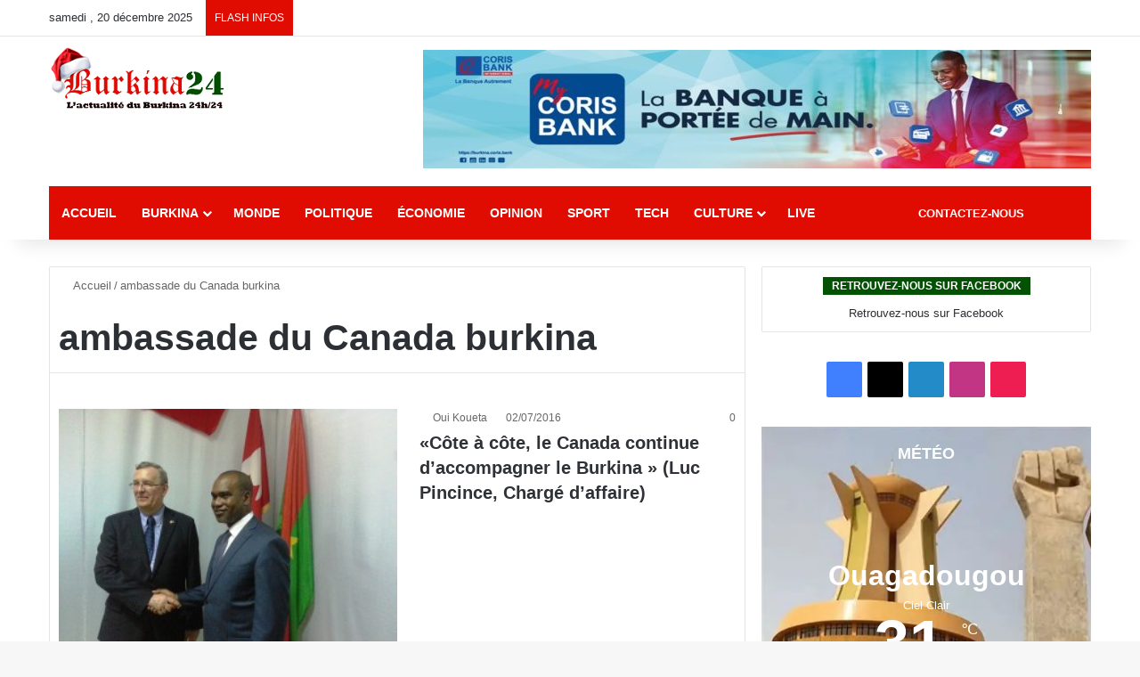

--- FILE ---
content_type: text/html; charset=UTF-8
request_url: https://burkina24.com/tag/ambassade-du-canada-burkina/
body_size: 30621
content:
<!DOCTYPE html>
<html lang="fr-FR" class="" data-skin="light">
<head><meta charset="UTF-8" /><script>if(navigator.userAgent.match(/MSIE|Internet Explorer/i)||navigator.userAgent.match(/Trident\/7\..*?rv:11/i)){var href=document.location.href;if(!href.match(/[?&]nowprocket/)){if(href.indexOf("?")==-1){if(href.indexOf("#")==-1){document.location.href=href+"?nowprocket=1"}else{document.location.href=href.replace("#","?nowprocket=1#")}}else{if(href.indexOf("#")==-1){document.location.href=href+"&nowprocket=1"}else{document.location.href=href.replace("#","&nowprocket=1#")}}}}</script><script>(()=>{class RocketLazyLoadScripts{constructor(){this.v="2.0.4",this.userEvents=["keydown","keyup","mousedown","mouseup","mousemove","mouseover","mouseout","touchmove","touchstart","touchend","touchcancel","wheel","click","dblclick","input"],this.attributeEvents=["onblur","onclick","oncontextmenu","ondblclick","onfocus","onmousedown","onmouseenter","onmouseleave","onmousemove","onmouseout","onmouseover","onmouseup","onmousewheel","onscroll","onsubmit"]}async t(){this.i(),this.o(),/iP(ad|hone)/.test(navigator.userAgent)&&this.h(),this.u(),this.l(this),this.m(),this.k(this),this.p(this),this._(),await Promise.all([this.R(),this.L()]),this.lastBreath=Date.now(),this.S(this),this.P(),this.D(),this.O(),this.M(),await this.C(this.delayedScripts.normal),await this.C(this.delayedScripts.defer),await this.C(this.delayedScripts.async),await this.T(),await this.F(),await this.j(),await this.A(),window.dispatchEvent(new Event("rocket-allScriptsLoaded")),this.everythingLoaded=!0,this.lastTouchEnd&&await new Promise(t=>setTimeout(t,500-Date.now()+this.lastTouchEnd)),this.I(),this.H(),this.U(),this.W()}i(){this.CSPIssue=sessionStorage.getItem("rocketCSPIssue"),document.addEventListener("securitypolicyviolation",t=>{this.CSPIssue||"script-src-elem"!==t.violatedDirective||"data"!==t.blockedURI||(this.CSPIssue=!0,sessionStorage.setItem("rocketCSPIssue",!0))},{isRocket:!0})}o(){window.addEventListener("pageshow",t=>{this.persisted=t.persisted,this.realWindowLoadedFired=!0},{isRocket:!0}),window.addEventListener("pagehide",()=>{this.onFirstUserAction=null},{isRocket:!0})}h(){let t;function e(e){t=e}window.addEventListener("touchstart",e,{isRocket:!0}),window.addEventListener("touchend",function i(o){o.changedTouches[0]&&t.changedTouches[0]&&Math.abs(o.changedTouches[0].pageX-t.changedTouches[0].pageX)<10&&Math.abs(o.changedTouches[0].pageY-t.changedTouches[0].pageY)<10&&o.timeStamp-t.timeStamp<200&&(window.removeEventListener("touchstart",e,{isRocket:!0}),window.removeEventListener("touchend",i,{isRocket:!0}),"INPUT"===o.target.tagName&&"text"===o.target.type||(o.target.dispatchEvent(new TouchEvent("touchend",{target:o.target,bubbles:!0})),o.target.dispatchEvent(new MouseEvent("mouseover",{target:o.target,bubbles:!0})),o.target.dispatchEvent(new PointerEvent("click",{target:o.target,bubbles:!0,cancelable:!0,detail:1,clientX:o.changedTouches[0].clientX,clientY:o.changedTouches[0].clientY})),event.preventDefault()))},{isRocket:!0})}q(t){this.userActionTriggered||("mousemove"!==t.type||this.firstMousemoveIgnored?"keyup"===t.type||"mouseover"===t.type||"mouseout"===t.type||(this.userActionTriggered=!0,this.onFirstUserAction&&this.onFirstUserAction()):this.firstMousemoveIgnored=!0),"click"===t.type&&t.preventDefault(),t.stopPropagation(),t.stopImmediatePropagation(),"touchstart"===this.lastEvent&&"touchend"===t.type&&(this.lastTouchEnd=Date.now()),"click"===t.type&&(this.lastTouchEnd=0),this.lastEvent=t.type,t.composedPath&&t.composedPath()[0].getRootNode()instanceof ShadowRoot&&(t.rocketTarget=t.composedPath()[0]),this.savedUserEvents.push(t)}u(){this.savedUserEvents=[],this.userEventHandler=this.q.bind(this),this.userEvents.forEach(t=>window.addEventListener(t,this.userEventHandler,{passive:!1,isRocket:!0})),document.addEventListener("visibilitychange",this.userEventHandler,{isRocket:!0})}U(){this.userEvents.forEach(t=>window.removeEventListener(t,this.userEventHandler,{passive:!1,isRocket:!0})),document.removeEventListener("visibilitychange",this.userEventHandler,{isRocket:!0}),this.savedUserEvents.forEach(t=>{(t.rocketTarget||t.target).dispatchEvent(new window[t.constructor.name](t.type,t))})}m(){const t="return false",e=Array.from(this.attributeEvents,t=>"data-rocket-"+t),i="["+this.attributeEvents.join("],[")+"]",o="[data-rocket-"+this.attributeEvents.join("],[data-rocket-")+"]",s=(e,i,o)=>{o&&o!==t&&(e.setAttribute("data-rocket-"+i,o),e["rocket"+i]=new Function("event",o),e.setAttribute(i,t))};new MutationObserver(t=>{for(const n of t)"attributes"===n.type&&(n.attributeName.startsWith("data-rocket-")||this.everythingLoaded?n.attributeName.startsWith("data-rocket-")&&this.everythingLoaded&&this.N(n.target,n.attributeName.substring(12)):s(n.target,n.attributeName,n.target.getAttribute(n.attributeName))),"childList"===n.type&&n.addedNodes.forEach(t=>{if(t.nodeType===Node.ELEMENT_NODE)if(this.everythingLoaded)for(const i of[t,...t.querySelectorAll(o)])for(const t of i.getAttributeNames())e.includes(t)&&this.N(i,t.substring(12));else for(const e of[t,...t.querySelectorAll(i)])for(const t of e.getAttributeNames())this.attributeEvents.includes(t)&&s(e,t,e.getAttribute(t))})}).observe(document,{subtree:!0,childList:!0,attributeFilter:[...this.attributeEvents,...e]})}I(){this.attributeEvents.forEach(t=>{document.querySelectorAll("[data-rocket-"+t+"]").forEach(e=>{this.N(e,t)})})}N(t,e){const i=t.getAttribute("data-rocket-"+e);i&&(t.setAttribute(e,i),t.removeAttribute("data-rocket-"+e))}k(t){Object.defineProperty(HTMLElement.prototype,"onclick",{get(){return this.rocketonclick||null},set(e){this.rocketonclick=e,this.setAttribute(t.everythingLoaded?"onclick":"data-rocket-onclick","this.rocketonclick(event)")}})}S(t){function e(e,i){let o=e[i];e[i]=null,Object.defineProperty(e,i,{get:()=>o,set(s){t.everythingLoaded?o=s:e["rocket"+i]=o=s}})}e(document,"onreadystatechange"),e(window,"onload"),e(window,"onpageshow");try{Object.defineProperty(document,"readyState",{get:()=>t.rocketReadyState,set(e){t.rocketReadyState=e},configurable:!0}),document.readyState="loading"}catch(t){console.log("WPRocket DJE readyState conflict, bypassing")}}l(t){this.originalAddEventListener=EventTarget.prototype.addEventListener,this.originalRemoveEventListener=EventTarget.prototype.removeEventListener,this.savedEventListeners=[],EventTarget.prototype.addEventListener=function(e,i,o){o&&o.isRocket||!t.B(e,this)&&!t.userEvents.includes(e)||t.B(e,this)&&!t.userActionTriggered||e.startsWith("rocket-")||t.everythingLoaded?t.originalAddEventListener.call(this,e,i,o):(t.savedEventListeners.push({target:this,remove:!1,type:e,func:i,options:o}),"mouseenter"!==e&&"mouseleave"!==e||t.originalAddEventListener.call(this,e,t.savedUserEvents.push,o))},EventTarget.prototype.removeEventListener=function(e,i,o){o&&o.isRocket||!t.B(e,this)&&!t.userEvents.includes(e)||t.B(e,this)&&!t.userActionTriggered||e.startsWith("rocket-")||t.everythingLoaded?t.originalRemoveEventListener.call(this,e,i,o):t.savedEventListeners.push({target:this,remove:!0,type:e,func:i,options:o})}}J(t,e){this.savedEventListeners=this.savedEventListeners.filter(i=>{let o=i.type,s=i.target||window;return e!==o||t!==s||(this.B(o,s)&&(i.type="rocket-"+o),this.$(i),!1)})}H(){EventTarget.prototype.addEventListener=this.originalAddEventListener,EventTarget.prototype.removeEventListener=this.originalRemoveEventListener,this.savedEventListeners.forEach(t=>this.$(t))}$(t){t.remove?this.originalRemoveEventListener.call(t.target,t.type,t.func,t.options):this.originalAddEventListener.call(t.target,t.type,t.func,t.options)}p(t){let e;function i(e){return t.everythingLoaded?e:e.split(" ").map(t=>"load"===t||t.startsWith("load.")?"rocket-jquery-load":t).join(" ")}function o(o){function s(e){const s=o.fn[e];o.fn[e]=o.fn.init.prototype[e]=function(){return this[0]===window&&t.userActionTriggered&&("string"==typeof arguments[0]||arguments[0]instanceof String?arguments[0]=i(arguments[0]):"object"==typeof arguments[0]&&Object.keys(arguments[0]).forEach(t=>{const e=arguments[0][t];delete arguments[0][t],arguments[0][i(t)]=e})),s.apply(this,arguments),this}}if(o&&o.fn&&!t.allJQueries.includes(o)){const e={DOMContentLoaded:[],"rocket-DOMContentLoaded":[]};for(const t in e)document.addEventListener(t,()=>{e[t].forEach(t=>t())},{isRocket:!0});o.fn.ready=o.fn.init.prototype.ready=function(i){function s(){parseInt(o.fn.jquery)>2?setTimeout(()=>i.bind(document)(o)):i.bind(document)(o)}return"function"==typeof i&&(t.realDomReadyFired?!t.userActionTriggered||t.fauxDomReadyFired?s():e["rocket-DOMContentLoaded"].push(s):e.DOMContentLoaded.push(s)),o([])},s("on"),s("one"),s("off"),t.allJQueries.push(o)}e=o}t.allJQueries=[],o(window.jQuery),Object.defineProperty(window,"jQuery",{get:()=>e,set(t){o(t)}})}P(){const t=new Map;document.write=document.writeln=function(e){const i=document.currentScript,o=document.createRange(),s=i.parentElement;let n=t.get(i);void 0===n&&(n=i.nextSibling,t.set(i,n));const c=document.createDocumentFragment();o.setStart(c,0),c.appendChild(o.createContextualFragment(e)),s.insertBefore(c,n)}}async R(){return new Promise(t=>{this.userActionTriggered?t():this.onFirstUserAction=t})}async L(){return new Promise(t=>{document.addEventListener("DOMContentLoaded",()=>{this.realDomReadyFired=!0,t()},{isRocket:!0})})}async j(){return this.realWindowLoadedFired?Promise.resolve():new Promise(t=>{window.addEventListener("load",t,{isRocket:!0})})}M(){this.pendingScripts=[];this.scriptsMutationObserver=new MutationObserver(t=>{for(const e of t)e.addedNodes.forEach(t=>{"SCRIPT"!==t.tagName||t.noModule||t.isWPRocket||this.pendingScripts.push({script:t,promise:new Promise(e=>{const i=()=>{const i=this.pendingScripts.findIndex(e=>e.script===t);i>=0&&this.pendingScripts.splice(i,1),e()};t.addEventListener("load",i,{isRocket:!0}),t.addEventListener("error",i,{isRocket:!0}),setTimeout(i,1e3)})})})}),this.scriptsMutationObserver.observe(document,{childList:!0,subtree:!0})}async F(){await this.X(),this.pendingScripts.length?(await this.pendingScripts[0].promise,await this.F()):this.scriptsMutationObserver.disconnect()}D(){this.delayedScripts={normal:[],async:[],defer:[]},document.querySelectorAll("script[type$=rocketlazyloadscript]").forEach(t=>{t.hasAttribute("data-rocket-src")?t.hasAttribute("async")&&!1!==t.async?this.delayedScripts.async.push(t):t.hasAttribute("defer")&&!1!==t.defer||"module"===t.getAttribute("data-rocket-type")?this.delayedScripts.defer.push(t):this.delayedScripts.normal.push(t):this.delayedScripts.normal.push(t)})}async _(){await this.L();let t=[];document.querySelectorAll("script[type$=rocketlazyloadscript][data-rocket-src]").forEach(e=>{let i=e.getAttribute("data-rocket-src");if(i&&!i.startsWith("data:")){i.startsWith("//")&&(i=location.protocol+i);try{const o=new URL(i).origin;o!==location.origin&&t.push({src:o,crossOrigin:e.crossOrigin||"module"===e.getAttribute("data-rocket-type")})}catch(t){}}}),t=[...new Map(t.map(t=>[JSON.stringify(t),t])).values()],this.Y(t,"preconnect")}async G(t){if(await this.K(),!0!==t.noModule||!("noModule"in HTMLScriptElement.prototype))return new Promise(e=>{let i;function o(){(i||t).setAttribute("data-rocket-status","executed"),e()}try{if(navigator.userAgent.includes("Firefox/")||""===navigator.vendor||this.CSPIssue)i=document.createElement("script"),[...t.attributes].forEach(t=>{let e=t.nodeName;"type"!==e&&("data-rocket-type"===e&&(e="type"),"data-rocket-src"===e&&(e="src"),i.setAttribute(e,t.nodeValue))}),t.text&&(i.text=t.text),t.nonce&&(i.nonce=t.nonce),i.hasAttribute("src")?(i.addEventListener("load",o,{isRocket:!0}),i.addEventListener("error",()=>{i.setAttribute("data-rocket-status","failed-network"),e()},{isRocket:!0}),setTimeout(()=>{i.isConnected||e()},1)):(i.text=t.text,o()),i.isWPRocket=!0,t.parentNode.replaceChild(i,t);else{const i=t.getAttribute("data-rocket-type"),s=t.getAttribute("data-rocket-src");i?(t.type=i,t.removeAttribute("data-rocket-type")):t.removeAttribute("type"),t.addEventListener("load",o,{isRocket:!0}),t.addEventListener("error",i=>{this.CSPIssue&&i.target.src.startsWith("data:")?(console.log("WPRocket: CSP fallback activated"),t.removeAttribute("src"),this.G(t).then(e)):(t.setAttribute("data-rocket-status","failed-network"),e())},{isRocket:!0}),s?(t.fetchPriority="high",t.removeAttribute("data-rocket-src"),t.src=s):t.src="data:text/javascript;base64,"+window.btoa(unescape(encodeURIComponent(t.text)))}}catch(i){t.setAttribute("data-rocket-status","failed-transform"),e()}});t.setAttribute("data-rocket-status","skipped")}async C(t){const e=t.shift();return e?(e.isConnected&&await this.G(e),this.C(t)):Promise.resolve()}O(){this.Y([...this.delayedScripts.normal,...this.delayedScripts.defer,...this.delayedScripts.async],"preload")}Y(t,e){this.trash=this.trash||[];let i=!0;var o=document.createDocumentFragment();t.forEach(t=>{const s=t.getAttribute&&t.getAttribute("data-rocket-src")||t.src;if(s&&!s.startsWith("data:")){const n=document.createElement("link");n.href=s,n.rel=e,"preconnect"!==e&&(n.as="script",n.fetchPriority=i?"high":"low"),t.getAttribute&&"module"===t.getAttribute("data-rocket-type")&&(n.crossOrigin=!0),t.crossOrigin&&(n.crossOrigin=t.crossOrigin),t.integrity&&(n.integrity=t.integrity),t.nonce&&(n.nonce=t.nonce),o.appendChild(n),this.trash.push(n),i=!1}}),document.head.appendChild(o)}W(){this.trash.forEach(t=>t.remove())}async T(){try{document.readyState="interactive"}catch(t){}this.fauxDomReadyFired=!0;try{await this.K(),this.J(document,"readystatechange"),document.dispatchEvent(new Event("rocket-readystatechange")),await this.K(),document.rocketonreadystatechange&&document.rocketonreadystatechange(),await this.K(),this.J(document,"DOMContentLoaded"),document.dispatchEvent(new Event("rocket-DOMContentLoaded")),await this.K(),this.J(window,"DOMContentLoaded"),window.dispatchEvent(new Event("rocket-DOMContentLoaded"))}catch(t){console.error(t)}}async A(){try{document.readyState="complete"}catch(t){}try{await this.K(),this.J(document,"readystatechange"),document.dispatchEvent(new Event("rocket-readystatechange")),await this.K(),document.rocketonreadystatechange&&document.rocketonreadystatechange(),await this.K(),this.J(window,"load"),window.dispatchEvent(new Event("rocket-load")),await this.K(),window.rocketonload&&window.rocketonload(),await this.K(),this.allJQueries.forEach(t=>t(window).trigger("rocket-jquery-load")),await this.K(),this.J(window,"pageshow");const t=new Event("rocket-pageshow");t.persisted=this.persisted,window.dispatchEvent(t),await this.K(),window.rocketonpageshow&&window.rocketonpageshow({persisted:this.persisted})}catch(t){console.error(t)}}async K(){Date.now()-this.lastBreath>45&&(await this.X(),this.lastBreath=Date.now())}async X(){return document.hidden?new Promise(t=>setTimeout(t)):new Promise(t=>requestAnimationFrame(t))}B(t,e){return e===document&&"readystatechange"===t||(e===document&&"DOMContentLoaded"===t||(e===window&&"DOMContentLoaded"===t||(e===window&&"load"===t||e===window&&"pageshow"===t)))}static run(){(new RocketLazyLoadScripts).t()}}RocketLazyLoadScripts.run()})();</script>
	<!--je viens d'ajouter ce commentaire 06/03/2025 -->
	<!--<link rel="preload" href="style.css" as="style">-->

	<!--<meta name='description' content="L'information en temps réel, vidéos, reportages et analyses sur la politique, l'économie, culture et technologies au Burkina et dans le monde">>-->
	
	<!-- <meta name="keywords" content="actualités,burkina,reportages,politique,économie,securité,société,sport,culture,terrorisme,world cup, mondial foot,divertissement,direct,international,monde,info,Ibrahim traore">>-->
	
<!--<script type="rocketlazyloadscript" async data-rocket-src="https://pagead2.googlesyndication.com/pagead/js/adsbygoogle.js?client=ca-pub-9577040959472230"  crossorigin="anonymous"></script>
	<script type="rocketlazyloadscript" async data-rocket-src="https://pagead2.googlesyndication.com/pagead/js/adsbygoogle.js?client=ca-pub-3719812641536700"
     crossorigin="anonymous"></script> -->
	
<!--AMELIORER LE SEO  ----------------------------------------------------------------------------------->
<!-- SEO CORE -->
    <meta name="description" content="L'information en temps réel : politique, économie, culture, technologies au Burkina Faso et dans le monde.">
<!--FIN SEO  ----------------------------------------------------------------------------------->
	
	
<!--AMELIORER LE (Facebook/WhatsApp/LinkedIn) ------------------------------------------------------------>
	
	<!-- Open Graph (Facebook/WhatsApp/LinkedIn) -->
<meta property="og:type" content="website">
<meta property="og:title" content="Burkina24.com - Actualité du Burkina Faso 24h/24">
<meta property="og:description" content="Toute l’actualité en temps réel au Burkina Faso.">
<meta property="og:url" content="https://burkina24.com/2016/07/02/cote-a-cote-le-canada-continue-daccompagner-le-burkina-luc-pincince-charge-daffaire/">
<meta property="og:site_name" content="Burkina24.com &#8211; Actualité du Burkina Faso 24h/24">
	
<meta property="og:image" content="https://burkina24.com/wp-content/uploads/2016/07/Le-ministre-des-affaires-étrangères-aux-côtés-du-chef-de-la-Coopération-Luc-Pincince..jpg">
	
<!--Facebook/WhatsApp/LinkedIn  (FIN)------------------------------------------------------------------------>

	
<!-- Twitter Cards -->
<meta name="twitter:card" content="summary_large_image">
<meta name="twitter:title" content="Burkina24.com - Actualité du Burkina Faso 24h/24">
<meta name="twitter:description" content="Toute l’actualité au Burkina Faso en temps réel.">
<!-- Twitter Cards (fin)  -->	
	
<!-- Perf: Preconnect -->
<link rel="preconnect" href="https://pagead2.googlesyndication.com">
<link rel="preconnect" href="https://www.googletagmanager.com">
<link rel="preconnect" href="https://fonts.gstatic.com" crossorigin>
<!-- Perf: Preconnect (fin )-->	
	
	
<!-- Perf: Preload main CSS -->
<link data-minify="1" rel="preload" href="https://burkina24.com/wp-content/cache/min/1/wp-content/themes/b24template-child/style.css?ver=1766130600" as="style">	
<!-- Perf: Preload main CSS (fin) -->
	
<!-- AdSense (version unique et correcte) -->
<script type="rocketlazyloadscript" async data-rocket-src="https://pagead2.googlesyndication.com/pagead/js/adsbygoogle.js?client=ca-pub-9577040959472230" crossorigin="anonymous"></script>
<!-- AdSense (fin) -->
	
<!-- Google Tag Manager -->
	<script type="rocketlazyloadscript">
	(function(w,d,s,l,i){w[l]=w[l]||[];w[l].push({'gtm.start': new Date().getTime(),event:'gtm.js'});
	var f=d.getElementsByTagName(s)[0], j=d.createElement(s), dl=l!='dataLayer'?'&l='+l:'';
	j.async=true; j.src='https://www.googletagmanager.com/gtm.js?id='+i+dl;
	f.parentNode.insertBefore(j,f);
	})(window,document,'script','dataLayer','GTM-WNJZHRW');
	</script>
<!-- Google Tag Manager (fin)-->
	
	
<!-- Analytics GA4 (optimisé) -->
	<script type="rocketlazyloadscript" async data-rocket-src="https://www.googletagmanager.com/gtag/js?id=G-X5725GVQGL"></script>
	<script type="rocketlazyloadscript">
	window.dataLayer = window.dataLayer || [];
	function gtag(){dataLayer.push(arguments);}
	gtag('js', new Date());
	gtag('config', 'G-X5725GVQGL');
</script>
	
<!-- Analytics GA4 (optimisé) fin -->
	
<!-- Global site tag (gtag.js) - Google Analytics -->
<!--<script type="rocketlazyloadscript" async data-rocket-src="https://www.googletagmanager.com/gtag/js?id=UA-5100041-39"></script>
<script type="rocketlazyloadscript">
  window.dataLayer = window.dataLayer || [];
  function gtag(){dataLayer.push(arguments);}
  gtag('js', new Date());

  gtag('config', 'UA-5100041-39');
</script>-->
	

	
<!-- Debut script Taboola  -->	
	<!--script type="text/javascript">
  window._taboola = window._taboola || [];
  _taboola.push({article:'auto'});
  !function (e, f, u, i) {
    if (!document.getElementById(i)){
      e.async = 1;
      e.src = u;
      e.id = i;
      f.parentNode.insertBefore(e, f);
    }
  }(document.createElement('script'),
  document.getElementsByTagName('script')[0],
  '//cdn.taboola.com/libtrc/burkina24/loader.js',
  'tb_loader_script');
  if(window.performance && typeof window.performance.mark == 'function')
    {window.performance.mark('tbl_ic');}
</script -->
	<!-- fin script Taboola  -->
	
	
	
	<link rel="profile" href="https://gmpg.org/xfn/11" />
	
<meta http-equiv='x-dns-prefetch-control' content='on'>
<link rel='dns-prefetch' href='//cdnjs.cloudflare.com' />
<link rel='dns-prefetch' href='//ajax.googleapis.com' />
<link rel='dns-prefetch' href='//fonts.googleapis.com' />
<link rel='dns-prefetch' href='//fonts.gstatic.com' />
<link rel='dns-prefetch' href='//s.gravatar.com' />
<link rel='dns-prefetch' href='//www.google-analytics.com' />
<meta name='robots' content='index, follow, max-image-preview:large, max-snippet:-1, max-video-preview:-1' />

	<!-- This site is optimized with the Yoast SEO plugin v26.6 - https://yoast.com/wordpress/plugins/seo/ -->
	<title>ambassade du Canada burkina Archives - Burkina24.com - Actualité du Burkina Faso 24h/24</title>
	<link rel="canonical" href="https://burkina24.com/tag/ambassade-du-canada-burkina/" />
	<meta property="og:locale" content="fr_FR" />
	<meta property="og:type" content="article" />
	<meta property="og:title" content="ambassade du Canada burkina Archives - Burkina24.com - Actualité du Burkina Faso 24h/24" />
	<meta property="og:url" content="https://burkina24.com/tag/ambassade-du-canada-burkina/" />
	<meta property="og:site_name" content="Burkina24.com - Actualité du Burkina Faso 24h/24" />
	<meta name="twitter:card" content="summary_large_image" />
	<meta name="twitter:site" content="@burkina24" />
	<script type="application/ld+json" class="yoast-schema-graph">{"@context":"https://schema.org","@graph":[{"@type":"CollectionPage","@id":"https://burkina24.com/tag/ambassade-du-canada-burkina/","url":"https://burkina24.com/tag/ambassade-du-canada-burkina/","name":"ambassade du Canada burkina Archives - Burkina24.com - Actualité du Burkina Faso 24h/24","isPartOf":{"@id":"https://burkina24.com/#website"},"primaryImageOfPage":{"@id":"https://burkina24.com/tag/ambassade-du-canada-burkina/#primaryimage"},"image":{"@id":"https://burkina24.com/tag/ambassade-du-canada-burkina/#primaryimage"},"thumbnailUrl":"https://burkina24.com/wp-content/uploads/2016/07/Le-ministre-des-affaires-étrangères-aux-côtés-du-chef-de-la-Coopération-Luc-Pincince..jpg","breadcrumb":{"@id":"https://burkina24.com/tag/ambassade-du-canada-burkina/#breadcrumb"},"inLanguage":"fr-FR"},{"@type":"ImageObject","inLanguage":"fr-FR","@id":"https://burkina24.com/tag/ambassade-du-canada-burkina/#primaryimage","url":"https://burkina24.com/wp-content/uploads/2016/07/Le-ministre-des-affaires-étrangères-aux-côtés-du-chef-de-la-Coopération-Luc-Pincince..jpg","contentUrl":"https://burkina24.com/wp-content/uploads/2016/07/Le-ministre-des-affaires-étrangères-aux-côtés-du-chef-de-la-Coopération-Luc-Pincince..jpg","width":800,"height":600,"caption":"Le ministre des affaires étrangères aux côtés du chef de la Coopération Luc Pincince"},{"@type":"BreadcrumbList","@id":"https://burkina24.com/tag/ambassade-du-canada-burkina/#breadcrumb","itemListElement":[{"@type":"ListItem","position":1,"name":"Accueil","item":"https://burkina24.com/"},{"@type":"ListItem","position":2,"name":"ambassade du Canada burkina"}]},{"@type":"WebSite","@id":"https://burkina24.com/#website","url":"https://burkina24.com/","name":"Burkina24.com - Actualité du Burkina Faso 24h/24","description":"Info en temps réel, vidéos, reportages et analyses sur la politique, l&#039;économie, culture, sport et technologies au Burkina et dans le monde","potentialAction":[{"@type":"SearchAction","target":{"@type":"EntryPoint","urlTemplate":"https://burkina24.com/?s={search_term_string}"},"query-input":{"@type":"PropertyValueSpecification","valueRequired":true,"valueName":"search_term_string"}}],"inLanguage":"fr-FR"}]}</script>
	<!-- / Yoast SEO plugin. -->



<link rel="alternate" type="application/rss+xml" title="Burkina24.com - Actualité du Burkina Faso 24h/24 &raquo; Flux" href="https://burkina24.com/feed/" />
<link rel="alternate" type="application/rss+xml" title="Burkina24.com - Actualité du Burkina Faso 24h/24 &raquo; Flux des commentaires" href="https://burkina24.com/comments/feed/" />
<link rel="alternate" type="application/rss+xml" title="Burkina24.com - Actualité du Burkina Faso 24h/24 &raquo; Flux de l’étiquette ambassade du Canada burkina" href="https://burkina24.com/tag/ambassade-du-canada-burkina/feed/" />

		<style type="text/css">
			:root{				
			--tie-preset-gradient-1: linear-gradient(135deg, rgba(6, 147, 227, 1) 0%, rgb(155, 81, 224) 100%);
			--tie-preset-gradient-2: linear-gradient(135deg, rgb(122, 220, 180) 0%, rgb(0, 208, 130) 100%);
			--tie-preset-gradient-3: linear-gradient(135deg, rgba(252, 185, 0, 1) 0%, rgba(255, 105, 0, 1) 100%);
			--tie-preset-gradient-4: linear-gradient(135deg, rgba(255, 105, 0, 1) 0%, rgb(207, 46, 46) 100%);
			--tie-preset-gradient-5: linear-gradient(135deg, rgb(238, 238, 238) 0%, rgb(169, 184, 195) 100%);
			--tie-preset-gradient-6: linear-gradient(135deg, rgb(74, 234, 220) 0%, rgb(151, 120, 209) 20%, rgb(207, 42, 186) 40%, rgb(238, 44, 130) 60%, rgb(251, 105, 98) 80%, rgb(254, 248, 76) 100%);
			--tie-preset-gradient-7: linear-gradient(135deg, rgb(255, 206, 236) 0%, rgb(152, 150, 240) 100%);
			--tie-preset-gradient-8: linear-gradient(135deg, rgb(254, 205, 165) 0%, rgb(254, 45, 45) 50%, rgb(107, 0, 62) 100%);
			--tie-preset-gradient-9: linear-gradient(135deg, rgb(255, 203, 112) 0%, rgb(199, 81, 192) 50%, rgb(65, 88, 208) 100%);
			--tie-preset-gradient-10: linear-gradient(135deg, rgb(255, 245, 203) 0%, rgb(182, 227, 212) 50%, rgb(51, 167, 181) 100%);
			--tie-preset-gradient-11: linear-gradient(135deg, rgb(202, 248, 128) 0%, rgb(113, 206, 126) 100%);
			--tie-preset-gradient-12: linear-gradient(135deg, rgb(2, 3, 129) 0%, rgb(40, 116, 252) 100%);
			--tie-preset-gradient-13: linear-gradient(135deg, #4D34FA, #ad34fa);
			--tie-preset-gradient-14: linear-gradient(135deg, #0057FF, #31B5FF);
			--tie-preset-gradient-15: linear-gradient(135deg, #FF007A, #FF81BD);
			--tie-preset-gradient-16: linear-gradient(135deg, #14111E, #4B4462);
			--tie-preset-gradient-17: linear-gradient(135deg, #F32758, #FFC581);

			
					--main-nav-background: #FFFFFF;
					--main-nav-secondry-background: rgba(0,0,0,0.03);
					--main-nav-primary-color: #0088ff;
					--main-nav-contrast-primary-color: #FFFFFF;
					--main-nav-text-color: #2c2f34;
					--main-nav-secondry-text-color: rgba(0,0,0,0.5);
					--main-nav-main-border-color: rgba(0,0,0,0.1);
					--main-nav-secondry-border-color: rgba(0,0,0,0.08);
				
			}
		</style>
	<meta name="viewport" content="width=device-width, initial-scale=1.0" /><style id='wp-img-auto-sizes-contain-inline-css' type='text/css'>
img:is([sizes=auto i],[sizes^="auto," i]){contain-intrinsic-size:3000px 1500px}
/*# sourceURL=wp-img-auto-sizes-contain-inline-css */
</style>
<style id='wp-emoji-styles-inline-css' type='text/css'>

	img.wp-smiley, img.emoji {
		display: inline !important;
		border: none !important;
		box-shadow: none !important;
		height: 1em !important;
		width: 1em !important;
		margin: 0 0.07em !important;
		vertical-align: -0.1em !important;
		background: none !important;
		padding: 0 !important;
	}
/*# sourceURL=wp-emoji-styles-inline-css */
</style>
<link data-minify="1" rel='stylesheet' id='newsletter-css' href='https://burkina24.com/wp-content/cache/min/1/wp-content/plugins/newsletter/style.css?ver=1766130600' type='text/css' media='all' />
<style id='newsletter-inline-css' type='text/css'>
.online.online_hugues a {
    color: black;
}


input.tnp-email {
    width: 100%;
    height: 35px;
}
.tnp-field label {
    margin: auto;
    display: block;
}
.tnp-field input[type=submit] {
    position: inherit;
    float: right;
    padding: 9px;
    border-radius: 5px;
    border-color: #ccc;
    width: 127px;
    font-weight: 900;
}
input.tnp-name {
    width: 100%;
    height: 35px;
}
/*# sourceURL=newsletter-inline-css */
</style>
<link data-minify="1" rel='stylesheet' id='heateor_sss_frontend_css-css' href='https://burkina24.com/wp-content/cache/background-css/1/burkina24.com/wp-content/cache/min/1/wp-content/plugins/sassy-social-share/public/css/sassy-social-share-public.css?ver=1766130600&wpr_t=1766239181' type='text/css' media='all' />
<style id='heateor_sss_frontend_css-inline-css' type='text/css'>
.heateor_sss_button_instagram span.heateor_sss_svg,a.heateor_sss_instagram span.heateor_sss_svg{background:radial-gradient(circle at 30% 107%,#fdf497 0,#fdf497 5%,#fd5949 45%,#d6249f 60%,#285aeb 90%)}.heateor_sss_horizontal_sharing .heateor_sss_svg,.heateor_sss_standard_follow_icons_container .heateor_sss_svg{color:#fff;border-width:0px;border-style:solid;border-color:transparent}.heateor_sss_horizontal_sharing .heateorSssTCBackground{color:#666}.heateor_sss_horizontal_sharing span.heateor_sss_svg:hover,.heateor_sss_standard_follow_icons_container span.heateor_sss_svg:hover{border-color:transparent;}.heateor_sss_vertical_sharing span.heateor_sss_svg,.heateor_sss_floating_follow_icons_container span.heateor_sss_svg{color:#fff;border-width:0px;border-style:solid;border-color:transparent;}.heateor_sss_vertical_sharing .heateorSssTCBackground{color:#666;}.heateor_sss_vertical_sharing span.heateor_sss_svg:hover,.heateor_sss_floating_follow_icons_container span.heateor_sss_svg:hover{border-color:transparent;}@media screen and (max-width:783px) {.heateor_sss_vertical_sharing{display:none!important}}
/*# sourceURL=heateor_sss_frontend_css-inline-css */
</style>
<link rel='stylesheet' id='tie-css-base-css' href='https://burkina24.com/wp-content/themes/b24template/assets/css/base.min.css?ver=7.6.3' type='text/css' media='all' />
<link rel='stylesheet' id='tie-css-styles-css' href='https://burkina24.com/wp-content/cache/background-css/1/burkina24.com/wp-content/themes/b24template/assets/css/style.min.css?ver=7.6.3&wpr_t=1766239181' type='text/css' media='all' />
<link rel='stylesheet' id='tie-css-widgets-css' href='https://burkina24.com/wp-content/themes/b24template/assets/css/widgets.min.css?ver=7.6.3' type='text/css' media='all' />
<link data-minify="1" rel='stylesheet' id='tie-css-helpers-css' href='https://burkina24.com/wp-content/cache/min/1/wp-content/themes/b24template/assets/css/helpers.min.css?ver=1766130600' type='text/css' media='all' />
<link data-minify="1" rel='stylesheet' id='tie-fontawesome5-css' href='https://burkina24.com/wp-content/cache/min/1/wp-content/themes/b24template/assets/css/fontawesome.css?ver=1766130600' type='text/css' media='all' />
<link data-minify="1" rel='stylesheet' id='tie-css-ilightbox-css' href='https://burkina24.com/wp-content/cache/background-css/1/burkina24.com/wp-content/cache/min/1/wp-content/themes/b24template/assets/ilightbox/dark-skin/skin.css?ver=1766130600&wpr_t=1766239181' type='text/css' media='all' />
<link rel='stylesheet' id='tie-css-shortcodes-css' href='https://burkina24.com/wp-content/themes/b24template/assets/css/plugins/shortcodes.min.css?ver=7.6.3' type='text/css' media='all' />
<link data-minify="1" rel='stylesheet' id='tie-theme-child-css-css' href='https://burkina24.com/wp-content/cache/min/1/wp-content/themes/b24template-child/style.css?ver=1766130600' type='text/css' media='all' />
<style id='tie-theme-child-css-inline-css' type='text/css'>
#main-nav .main-menu > ul > li > a{font-weight: 700;text-transform: uppercase;}#main-nav .main-menu > ul ul li a{font-weight: 400;text-transform: uppercase;}.entry-header h1.entry-title{font-size: 24px;}#the-post .entry-content,#the-post .entry-content p{font-size: 18px;line-height: 1.75;}.entry h1{font-size: 24px;font-weight: 400;}a:hover,body .entry a:hover,.dark-skin body .entry a:hover,.comment-list .comment-content a:hover{color: #e00c01;}#main-nav .main-menu-wrapper,#main-nav .menu-sub-content,#main-nav .comp-sub-menu,#main-nav ul.cats-vertical li a.is-active,#main-nav ul.cats-vertical li a:hover,#autocomplete-suggestions.search-in-main-nav{background-color: #e00c01;}#main-nav{border-width: 0;}#theme-header #main-nav:not(.fixed-nav){bottom: 0;}#main-nav .icon-basecloud-bg:after{color: #e00c01;}#autocomplete-suggestions.search-in-main-nav{border-color: rgba(255,255,255,0.07);}.main-nav-boxed #main-nav .main-menu-wrapper{border-width: 0;}#main-nav a:not(:hover),#main-nav a.social-link:not(:hover) span,#main-nav .dropdown-social-icons li a span,#autocomplete-suggestions.search-in-main-nav a{color: #ffffff;}#theme-header:not(.main-nav-boxed) #main-nav,.main-nav-boxed .main-menu-wrapper{border-right: 0 none !important;border-left : 0 none !important;border-top : 0 none !important;}#theme-header:not(.main-nav-boxed) #main-nav,.main-nav-boxed .main-menu-wrapper{border-right: 0 none !important;border-left : 0 none !important;border-bottom : 0 none !important;}.main-nav,.search-in-main-nav{--main-nav-primary-color: #015001;--tie-buttons-color: #015001;--tie-buttons-border-color: #015001;--tie-buttons-text: #FFFFFF;--tie-buttons-hover-color: #003200;}#main-nav .mega-links-head:after,#main-nav .cats-horizontal a.is-active,#main-nav .cats-horizontal a:hover,#main-nav .spinner > div{background-color: #015001;}#main-nav .menu ul li:hover > a,#main-nav .menu ul li.current-menu-item:not(.mega-link-column) > a,#main-nav .components a:hover,#main-nav .components > li:hover > a,#main-nav #search-submit:hover,#main-nav .cats-vertical a.is-active,#main-nav .cats-vertical a:hover,#main-nav .mega-menu .post-meta a:hover,#main-nav .mega-menu .post-box-title a:hover,#autocomplete-suggestions.search-in-main-nav a:hover,#main-nav .spinner-circle:after{color: #015001;}#main-nav .menu > li.tie-current-menu > a,#main-nav .menu > li:hover > a,.theme-header #main-nav .mega-menu .cats-horizontal a.is-active,.theme-header #main-nav .mega-menu .cats-horizontal a:hover{color: #FFFFFF;}#main-nav .menu > li.tie-current-menu > a:before,#main-nav .menu > li:hover > a:before{border-top-color: #FFFFFF;}#main-nav,#main-nav input,#main-nav #search-submit,#main-nav .fa-spinner,#main-nav .comp-sub-menu,#main-nav .tie-weather-widget{color: #ffffff;}#main-nav input::-moz-placeholder{color: #ffffff;}#main-nav input:-moz-placeholder{color: #ffffff;}#main-nav input:-ms-input-placeholder{color: #ffffff;}#main-nav input::-webkit-input-placeholder{color: #ffffff;}#main-nav .mega-menu .post-meta,#main-nav .mega-menu .post-meta a,#autocomplete-suggestions.search-in-main-nav .post-meta{color: rgba(255,255,255,0.6);}#main-nav .weather-icon .icon-cloud,#main-nav .weather-icon .icon-basecloud-bg,#main-nav .weather-icon .icon-cloud-behind{color: #ffffff !important;}@media (min-width: 1200px){.container{width: auto;}}.boxed-layout #tie-wrapper,.boxed-layout .fixed-nav{max-width: 1380px;}@media (min-width: 1350px){.container,.wide-next-prev-slider-wrapper .slider-main-container{max-width: 1350px;}}
/*# sourceURL=tie-theme-child-css-inline-css */
</style>
<script type="rocketlazyloadscript" data-rocket-type="text/javascript" data-rocket-src="https://burkina24.com/wp-includes/js/jquery/jquery.min.js?ver=3.7.1&#039; defer=&#039;defer" id="jquery-core-js"></script>
<script type="rocketlazyloadscript" data-rocket-type="text/javascript" data-rocket-src="https://burkina24.com/wp-includes/js/jquery/jquery-migrate.min.js?ver=3.4.1&#039; defer=&#039;defer" id="jquery-migrate-js"></script>
<link rel="https://api.w.org/" href="https://burkina24.com/wp-json/" /><link rel="alternate" title="JSON" type="application/json" href="https://burkina24.com/wp-json/wp/v2/tags/27429" /><link rel="EditURI" type="application/rsd+xml" title="RSD" href="https://burkina24.com/xmlrpc.php?rsd" />
<meta name="generator" content="WordPress 6.9" />

<!-- This site is using AdRotate v5.17.1 to display their advertisements - https://ajdg.solutions/ -->
<!-- AdRotate CSS -->
<style type="text/css" media="screen">
	.g { margin:0px; padding:0px; overflow:hidden; line-height:1; zoom:1; }
	.g img { height:auto; }
	.g-col { position:relative; float:left; }
	.g-col:first-child { margin-left: 0; }
	.g-col:last-child { margin-right: 0; }
	@media only screen and (max-width: 480px) {
		.g-col, .g-dyn, .g-single { width:100%; margin-left:0; margin-right:0; }
	}
</style>
<!-- /AdRotate CSS -->

<meta http-equiv="X-UA-Compatible" content="IE=edge">
<link rel="icon" href="https://burkina24.com/wp-content/uploads/2025/12/cropped-Social-media-square--32x32.png" sizes="32x32" />
<link rel="icon" href="https://burkina24.com/wp-content/uploads/2025/12/cropped-Social-media-square--192x192.png" sizes="192x192" />
<link rel="apple-touch-icon" href="https://burkina24.com/wp-content/uploads/2025/12/cropped-Social-media-square--180x180.png" />
<meta name="msapplication-TileImage" content="https://burkina24.com/wp-content/uploads/2025/12/cropped-Social-media-square--270x270.png" />
		<style type="text/css" id="wp-custom-css">
			/*
 * 13/11/23
 * modification de la couleur du trait du menu active
 *
 * */

 nav.main-nav.menu-style-default .menu > li.tie-current-menu > a::after {
    background: #fff;
}

/*
 * 27/01/23
 * modification du footer: couleur
 * hover
 * */
a:hover {
  color: #000;
}

/*
 * 29/12/22
 * modification du footer: couleur
 * rouge et vert selon la charte 
 * de B24
 * COULEUR DE PUB ET POLICE 
 * 
 * */
.block-head-4 .widget-title .the-subtitle {
  line-height: 20px;
}
.widget-title .the-subtitle {
  font-size: 12px;
  min-height: 12px;
  text-transform: uppercase;
}
.dark-skin, .dark-skin body {
  background-color: #e00c01;
}
.site-footer {
  margin-top: 15px;
}
.footer-widget-area:first-child:not(.footer-boxed-widget-area) {
  padding-top: 7px;
}
.footer-widget-area:last-child {
  margin-bottom: 10px;
}
.site-info {
  background: #015001;
  padding: 7px 0;
}

.block-head-4 .has-block-head-4{
	margin-bottom: 10px;
}

.block-head-4#tie-body .widget-title:before {
 background:#015001
}

/*fin*/
.stream-item {
  margin: 15px 0px 20px 0px;
}
.section-item {
    padding: 10px 0 0;     
}

#the-post .entry-content p {
	text-align: justify;
}

q, blockquote {
    background: #fff;
    padding: 30px 50px;
    margin: 20px 0;
    display: block;
    color: #000;
    border: solid black;
}

.block-head-4 .mag-box-title h3::before, .button,[type="submit"],.block-head-4 .has-block-head-4::before, .block-head-4 .comment-reply-title::before,.breaking-title::before{
	background-color: #e00c01;
}
.block-head-4 .mag-box-title {
    border-bottom: 3px solid #e00c01;
}
.block-head-4 .mag-box-title h3{
	margin-bottom: 0;
}
.block-head-4 .mag-box-title{
	margin-bottom: 7px;
}
blockquote::before{
	color: #e00c01;
}
.post-cat {
	font-size: 0px;
}

.tie-slick-dots .slick-active button{
	background: #e00c01;
}
.button:hover, [type="submit"]:hover{
	background: #015001;
}
.container-wrapper {
	padding:10px;
}
.mag-box .show-more-button {
    margin: 25px -10px -10px;
}
.tie-col-sm-6{
	padding-right: 5px;
}
.half-box.second-half-box {
    padding-left: 5px;
    padding-right: 0;
}

.main-menu .menu > li.tie-current-menu > a::after{
	background: #ffffff;
}
.sidebar {
	text-align: center;
}
.tnp-widget-minimal input.tnp-submit {
	background-color: #e00c01;
}

.tnp-popup-main .tnp-field input[type="text"], .tnp-popup-main .tnp-field input[type="email"] {  
    color: #000;
    background-color: white;
}
input.tie-popup-search-input {
	background: #e00c01 !important;
}
.footer-widget-area:first-child:not(.footer-boxed-widget-area) {
    padding-top: 15px;
		text-align: center;
}		
/*ajouter le 19/12/2025 Pour supprimer les tags */
.b24-topics,
.trending-keywords,
.smart-tags,
.post-keywords,
.b24-tags {
    display: none !important;
}		</style>
		<noscript><style id="rocket-lazyload-nojs-css">.rll-youtube-player, [data-lazy-src]{display:none !important;}</style></noscript><style id='global-styles-inline-css' type='text/css'>
:root{--wp--preset--aspect-ratio--square: 1;--wp--preset--aspect-ratio--4-3: 4/3;--wp--preset--aspect-ratio--3-4: 3/4;--wp--preset--aspect-ratio--3-2: 3/2;--wp--preset--aspect-ratio--2-3: 2/3;--wp--preset--aspect-ratio--16-9: 16/9;--wp--preset--aspect-ratio--9-16: 9/16;--wp--preset--color--black: #000000;--wp--preset--color--cyan-bluish-gray: #abb8c3;--wp--preset--color--white: #ffffff;--wp--preset--color--pale-pink: #f78da7;--wp--preset--color--vivid-red: #cf2e2e;--wp--preset--color--luminous-vivid-orange: #ff6900;--wp--preset--color--luminous-vivid-amber: #fcb900;--wp--preset--color--light-green-cyan: #7bdcb5;--wp--preset--color--vivid-green-cyan: #00d084;--wp--preset--color--pale-cyan-blue: #8ed1fc;--wp--preset--color--vivid-cyan-blue: #0693e3;--wp--preset--color--vivid-purple: #9b51e0;--wp--preset--color--global-color: #0088ff;--wp--preset--gradient--vivid-cyan-blue-to-vivid-purple: linear-gradient(135deg,rgb(6,147,227) 0%,rgb(155,81,224) 100%);--wp--preset--gradient--light-green-cyan-to-vivid-green-cyan: linear-gradient(135deg,rgb(122,220,180) 0%,rgb(0,208,130) 100%);--wp--preset--gradient--luminous-vivid-amber-to-luminous-vivid-orange: linear-gradient(135deg,rgb(252,185,0) 0%,rgb(255,105,0) 100%);--wp--preset--gradient--luminous-vivid-orange-to-vivid-red: linear-gradient(135deg,rgb(255,105,0) 0%,rgb(207,46,46) 100%);--wp--preset--gradient--very-light-gray-to-cyan-bluish-gray: linear-gradient(135deg,rgb(238,238,238) 0%,rgb(169,184,195) 100%);--wp--preset--gradient--cool-to-warm-spectrum: linear-gradient(135deg,rgb(74,234,220) 0%,rgb(151,120,209) 20%,rgb(207,42,186) 40%,rgb(238,44,130) 60%,rgb(251,105,98) 80%,rgb(254,248,76) 100%);--wp--preset--gradient--blush-light-purple: linear-gradient(135deg,rgb(255,206,236) 0%,rgb(152,150,240) 100%);--wp--preset--gradient--blush-bordeaux: linear-gradient(135deg,rgb(254,205,165) 0%,rgb(254,45,45) 50%,rgb(107,0,62) 100%);--wp--preset--gradient--luminous-dusk: linear-gradient(135deg,rgb(255,203,112) 0%,rgb(199,81,192) 50%,rgb(65,88,208) 100%);--wp--preset--gradient--pale-ocean: linear-gradient(135deg,rgb(255,245,203) 0%,rgb(182,227,212) 50%,rgb(51,167,181) 100%);--wp--preset--gradient--electric-grass: linear-gradient(135deg,rgb(202,248,128) 0%,rgb(113,206,126) 100%);--wp--preset--gradient--midnight: linear-gradient(135deg,rgb(2,3,129) 0%,rgb(40,116,252) 100%);--wp--preset--font-size--small: 13px;--wp--preset--font-size--medium: 20px;--wp--preset--font-size--large: 36px;--wp--preset--font-size--x-large: 42px;--wp--preset--spacing--20: 0.44rem;--wp--preset--spacing--30: 0.67rem;--wp--preset--spacing--40: 1rem;--wp--preset--spacing--50: 1.5rem;--wp--preset--spacing--60: 2.25rem;--wp--preset--spacing--70: 3.38rem;--wp--preset--spacing--80: 5.06rem;--wp--preset--shadow--natural: 6px 6px 9px rgba(0, 0, 0, 0.2);--wp--preset--shadow--deep: 12px 12px 50px rgba(0, 0, 0, 0.4);--wp--preset--shadow--sharp: 6px 6px 0px rgba(0, 0, 0, 0.2);--wp--preset--shadow--outlined: 6px 6px 0px -3px rgb(255, 255, 255), 6px 6px rgb(0, 0, 0);--wp--preset--shadow--crisp: 6px 6px 0px rgb(0, 0, 0);}:where(.is-layout-flex){gap: 0.5em;}:where(.is-layout-grid){gap: 0.5em;}body .is-layout-flex{display: flex;}.is-layout-flex{flex-wrap: wrap;align-items: center;}.is-layout-flex > :is(*, div){margin: 0;}body .is-layout-grid{display: grid;}.is-layout-grid > :is(*, div){margin: 0;}:where(.wp-block-columns.is-layout-flex){gap: 2em;}:where(.wp-block-columns.is-layout-grid){gap: 2em;}:where(.wp-block-post-template.is-layout-flex){gap: 1.25em;}:where(.wp-block-post-template.is-layout-grid){gap: 1.25em;}.has-black-color{color: var(--wp--preset--color--black) !important;}.has-cyan-bluish-gray-color{color: var(--wp--preset--color--cyan-bluish-gray) !important;}.has-white-color{color: var(--wp--preset--color--white) !important;}.has-pale-pink-color{color: var(--wp--preset--color--pale-pink) !important;}.has-vivid-red-color{color: var(--wp--preset--color--vivid-red) !important;}.has-luminous-vivid-orange-color{color: var(--wp--preset--color--luminous-vivid-orange) !important;}.has-luminous-vivid-amber-color{color: var(--wp--preset--color--luminous-vivid-amber) !important;}.has-light-green-cyan-color{color: var(--wp--preset--color--light-green-cyan) !important;}.has-vivid-green-cyan-color{color: var(--wp--preset--color--vivid-green-cyan) !important;}.has-pale-cyan-blue-color{color: var(--wp--preset--color--pale-cyan-blue) !important;}.has-vivid-cyan-blue-color{color: var(--wp--preset--color--vivid-cyan-blue) !important;}.has-vivid-purple-color{color: var(--wp--preset--color--vivid-purple) !important;}.has-black-background-color{background-color: var(--wp--preset--color--black) !important;}.has-cyan-bluish-gray-background-color{background-color: var(--wp--preset--color--cyan-bluish-gray) !important;}.has-white-background-color{background-color: var(--wp--preset--color--white) !important;}.has-pale-pink-background-color{background-color: var(--wp--preset--color--pale-pink) !important;}.has-vivid-red-background-color{background-color: var(--wp--preset--color--vivid-red) !important;}.has-luminous-vivid-orange-background-color{background-color: var(--wp--preset--color--luminous-vivid-orange) !important;}.has-luminous-vivid-amber-background-color{background-color: var(--wp--preset--color--luminous-vivid-amber) !important;}.has-light-green-cyan-background-color{background-color: var(--wp--preset--color--light-green-cyan) !important;}.has-vivid-green-cyan-background-color{background-color: var(--wp--preset--color--vivid-green-cyan) !important;}.has-pale-cyan-blue-background-color{background-color: var(--wp--preset--color--pale-cyan-blue) !important;}.has-vivid-cyan-blue-background-color{background-color: var(--wp--preset--color--vivid-cyan-blue) !important;}.has-vivid-purple-background-color{background-color: var(--wp--preset--color--vivid-purple) !important;}.has-black-border-color{border-color: var(--wp--preset--color--black) !important;}.has-cyan-bluish-gray-border-color{border-color: var(--wp--preset--color--cyan-bluish-gray) !important;}.has-white-border-color{border-color: var(--wp--preset--color--white) !important;}.has-pale-pink-border-color{border-color: var(--wp--preset--color--pale-pink) !important;}.has-vivid-red-border-color{border-color: var(--wp--preset--color--vivid-red) !important;}.has-luminous-vivid-orange-border-color{border-color: var(--wp--preset--color--luminous-vivid-orange) !important;}.has-luminous-vivid-amber-border-color{border-color: var(--wp--preset--color--luminous-vivid-amber) !important;}.has-light-green-cyan-border-color{border-color: var(--wp--preset--color--light-green-cyan) !important;}.has-vivid-green-cyan-border-color{border-color: var(--wp--preset--color--vivid-green-cyan) !important;}.has-pale-cyan-blue-border-color{border-color: var(--wp--preset--color--pale-cyan-blue) !important;}.has-vivid-cyan-blue-border-color{border-color: var(--wp--preset--color--vivid-cyan-blue) !important;}.has-vivid-purple-border-color{border-color: var(--wp--preset--color--vivid-purple) !important;}.has-vivid-cyan-blue-to-vivid-purple-gradient-background{background: var(--wp--preset--gradient--vivid-cyan-blue-to-vivid-purple) !important;}.has-light-green-cyan-to-vivid-green-cyan-gradient-background{background: var(--wp--preset--gradient--light-green-cyan-to-vivid-green-cyan) !important;}.has-luminous-vivid-amber-to-luminous-vivid-orange-gradient-background{background: var(--wp--preset--gradient--luminous-vivid-amber-to-luminous-vivid-orange) !important;}.has-luminous-vivid-orange-to-vivid-red-gradient-background{background: var(--wp--preset--gradient--luminous-vivid-orange-to-vivid-red) !important;}.has-very-light-gray-to-cyan-bluish-gray-gradient-background{background: var(--wp--preset--gradient--very-light-gray-to-cyan-bluish-gray) !important;}.has-cool-to-warm-spectrum-gradient-background{background: var(--wp--preset--gradient--cool-to-warm-spectrum) !important;}.has-blush-light-purple-gradient-background{background: var(--wp--preset--gradient--blush-light-purple) !important;}.has-blush-bordeaux-gradient-background{background: var(--wp--preset--gradient--blush-bordeaux) !important;}.has-luminous-dusk-gradient-background{background: var(--wp--preset--gradient--luminous-dusk) !important;}.has-pale-ocean-gradient-background{background: var(--wp--preset--gradient--pale-ocean) !important;}.has-electric-grass-gradient-background{background: var(--wp--preset--gradient--electric-grass) !important;}.has-midnight-gradient-background{background: var(--wp--preset--gradient--midnight) !important;}.has-small-font-size{font-size: var(--wp--preset--font-size--small) !important;}.has-medium-font-size{font-size: var(--wp--preset--font-size--medium) !important;}.has-large-font-size{font-size: var(--wp--preset--font-size--large) !important;}.has-x-large-font-size{font-size: var(--wp--preset--font-size--x-large) !important;}
/*# sourceURL=global-styles-inline-css */
</style>
<style id="wpr-lazyload-bg-container"></style><style id="wpr-lazyload-bg-exclusion"></style>
<noscript>
<style id="wpr-lazyload-bg-nostyle">#heateor_sss_mastodon_popup_bg,#heateor_sss_popup_bg{--wpr-bg-8d6d7f0c-b31a-4926-853a-2718cecea931: url('https://burkina24.com/wp-content/plugins/sassy-social-share/images/transparent_bg.png');}pre{--wpr-bg-d29078c7-6048-4750-9186-b0a633cc53a2: url('https://burkina24.com/wp-content/themes/b24template/assets/images/code-bg.png');}.ilightbox-loader div{--wpr-bg-fdaab120-1071-4b63-8aef-26cbfc8d51f6: url('https://burkina24.com/wp-content/themes/b24template/assets/ilightbox/dark-skin/preloader.gif');}.ilightbox-holder .ilightbox-container .ilightbox-caption{--wpr-bg-45d076b1-d97f-485c-9262-a6bdf57c622f: url('https://burkina24.com/wp-content/themes/b24template/assets/ilightbox/dark-skin/caption-bg.png');}.ilightbox-holder .ilightbox-container .ilightbox-social{--wpr-bg-f25e02d6-e0ef-4267-8453-59ad70474cf9: url('https://burkina24.com/wp-content/themes/b24template/assets/ilightbox/dark-skin/caption-bg.png');}.ilightbox-holder .ilightbox-alert{--wpr-bg-ec6d8053-80a6-4a59-8dd1-9634783f5dfa: url('https://burkina24.com/wp-content/themes/b24template/assets/ilightbox/dark-skin/alert.png');}.ilightbox-toolbar a{--wpr-bg-88364ede-bdd2-45d2-9560-ea53399b789c: url('https://burkina24.com/wp-content/themes/b24template/assets/ilightbox/dark-skin/buttons.png');}.ilightbox-thumbnails .ilightbox-thumbnails-grid .ilightbox-thumbnail .ilightbox-thumbnail-video{--wpr-bg-d3c2b2f2-1110-4cd7-956b-d5fc0824df34: url('https://burkina24.com/wp-content/themes/b24template/assets/ilightbox/dark-skin/thumb-overlay-play.png');}.ilightbox-button{--wpr-bg-bbe3568d-4b1e-4496-92b3-8bbca02fc522: url('https://burkina24.com/wp-content/themes/b24template/assets/ilightbox/dark-skin/arrow-next-vertical-icon-64.png');}.isMobile .ilightbox-toolbar a.ilightbox-fullscreen{--wpr-bg-e2c9591b-1d5a-46ac-99ea-413580413484: url('https://burkina24.com/wp-content/themes/b24template/assets/ilightbox/dark-skin/fullscreen-icon-64.png');}.isMobile .ilightbox-toolbar a.ilightbox-close{--wpr-bg-4807686a-fe9f-4857-bc75-85f600afc4e6: url('https://burkina24.com/wp-content/themes/b24template/assets/ilightbox/dark-skin/x-mark-icon-64.png');}.isMobile .ilightbox-toolbar a.ilightbox-next-button{--wpr-bg-e0fa8a2d-d7c9-4194-8a2d-f024e406ebd2: url('https://burkina24.com/wp-content/themes/b24template/assets/ilightbox/dark-skin/arrow-next-icon-64.png');}.isMobile .ilightbox-toolbar a.ilightbox-prev-button{--wpr-bg-5516bde9-ee7b-42cc-b450-e6491fd93d61: url('https://burkina24.com/wp-content/themes/b24template/assets/ilightbox/dark-skin/arrow-prev-icon-64.png');}.isMobile .ilightbox-toolbar a.ilightbox-play{--wpr-bg-176179b7-bdc8-4bcc-891f-5d7942f157a7: url('https://burkina24.com/wp-content/themes/b24template/assets/ilightbox/dark-skin/play-icon-64.png');}.isMobile .ilightbox-toolbar a.ilightbox-pause{--wpr-bg-a7f087a7-79c0-41c6-8952-2679306b8156: url('https://burkina24.com/wp-content/themes/b24template/assets/ilightbox/dark-skin/pause-icon-64.png');}.ilightbox-button.ilightbox-prev-button{--wpr-bg-e374c779-6515-4092-91f3-4eaed8f82822: url('https://burkina24.com/wp-content/themes/b24template/assets/ilightbox/dark-skin/arrow-prev-vertical-icon-64.png');}.ilightbox-button.horizontal{--wpr-bg-2a8b4f7c-5897-4e1b-8381-dcc6282e9a32: url('https://burkina24.com/wp-content/themes/b24template/assets/ilightbox/dark-skin/arrow-next-icon-64.png');}.ilightbox-button.ilightbox-prev-button.horizontal{--wpr-bg-8a64a702-bdbd-49bf-a5a0-5fdd3f7eb3a0: url('https://burkina24.com/wp-content/themes/b24template/assets/ilightbox/dark-skin/arrow-prev-icon-64.png');}#tie-weather-widget-6{--wpr-bg-e0339524-9429-4902-9bb4-2f9be45dac18: url('https://tse1.mm.bing.net/th/id/OIP.USWXiias55LLmt2xmvcEHQHaHa?cb=12&rs=1&pid=ImgDetMain&o=7&rm=3');}#tie-weather-widget-6{--wpr-bg-e157b944-0fd7-4522-9422-70a8a8cf6661: url('https://tse1.mm.bing.net/th/id/OIP.USWXiias55LLmt2xmvcEHQHaHa?cb=12&rs=1&pid=ImgDetMain&o=7&rm=3');}</style>
</noscript>
<script type="application/javascript">const rocket_pairs = [{"selector":"#heateor_sss_mastodon_popup_bg,#heateor_sss_popup_bg","style":"#heateor_sss_mastodon_popup_bg,#heateor_sss_popup_bg{--wpr-bg-8d6d7f0c-b31a-4926-853a-2718cecea931: url('https:\/\/burkina24.com\/wp-content\/plugins\/sassy-social-share\/images\/transparent_bg.png');}","hash":"8d6d7f0c-b31a-4926-853a-2718cecea931","url":"https:\/\/burkina24.com\/wp-content\/plugins\/sassy-social-share\/images\/transparent_bg.png"},{"selector":"pre","style":"pre{--wpr-bg-d29078c7-6048-4750-9186-b0a633cc53a2: url('https:\/\/burkina24.com\/wp-content\/themes\/b24template\/assets\/images\/code-bg.png');}","hash":"d29078c7-6048-4750-9186-b0a633cc53a2","url":"https:\/\/burkina24.com\/wp-content\/themes\/b24template\/assets\/images\/code-bg.png"},{"selector":".ilightbox-loader div","style":".ilightbox-loader div{--wpr-bg-fdaab120-1071-4b63-8aef-26cbfc8d51f6: url('https:\/\/burkina24.com\/wp-content\/themes\/b24template\/assets\/ilightbox\/dark-skin\/preloader.gif');}","hash":"fdaab120-1071-4b63-8aef-26cbfc8d51f6","url":"https:\/\/burkina24.com\/wp-content\/themes\/b24template\/assets\/ilightbox\/dark-skin\/preloader.gif"},{"selector":".ilightbox-holder .ilightbox-container .ilightbox-caption","style":".ilightbox-holder .ilightbox-container .ilightbox-caption{--wpr-bg-45d076b1-d97f-485c-9262-a6bdf57c622f: url('https:\/\/burkina24.com\/wp-content\/themes\/b24template\/assets\/ilightbox\/dark-skin\/caption-bg.png');}","hash":"45d076b1-d97f-485c-9262-a6bdf57c622f","url":"https:\/\/burkina24.com\/wp-content\/themes\/b24template\/assets\/ilightbox\/dark-skin\/caption-bg.png"},{"selector":".ilightbox-holder .ilightbox-container .ilightbox-social","style":".ilightbox-holder .ilightbox-container .ilightbox-social{--wpr-bg-f25e02d6-e0ef-4267-8453-59ad70474cf9: url('https:\/\/burkina24.com\/wp-content\/themes\/b24template\/assets\/ilightbox\/dark-skin\/caption-bg.png');}","hash":"f25e02d6-e0ef-4267-8453-59ad70474cf9","url":"https:\/\/burkina24.com\/wp-content\/themes\/b24template\/assets\/ilightbox\/dark-skin\/caption-bg.png"},{"selector":".ilightbox-holder .ilightbox-alert","style":".ilightbox-holder .ilightbox-alert{--wpr-bg-ec6d8053-80a6-4a59-8dd1-9634783f5dfa: url('https:\/\/burkina24.com\/wp-content\/themes\/b24template\/assets\/ilightbox\/dark-skin\/alert.png');}","hash":"ec6d8053-80a6-4a59-8dd1-9634783f5dfa","url":"https:\/\/burkina24.com\/wp-content\/themes\/b24template\/assets\/ilightbox\/dark-skin\/alert.png"},{"selector":".ilightbox-toolbar a","style":".ilightbox-toolbar a{--wpr-bg-88364ede-bdd2-45d2-9560-ea53399b789c: url('https:\/\/burkina24.com\/wp-content\/themes\/b24template\/assets\/ilightbox\/dark-skin\/buttons.png');}","hash":"88364ede-bdd2-45d2-9560-ea53399b789c","url":"https:\/\/burkina24.com\/wp-content\/themes\/b24template\/assets\/ilightbox\/dark-skin\/buttons.png"},{"selector":".ilightbox-thumbnails .ilightbox-thumbnails-grid .ilightbox-thumbnail .ilightbox-thumbnail-video","style":".ilightbox-thumbnails .ilightbox-thumbnails-grid .ilightbox-thumbnail .ilightbox-thumbnail-video{--wpr-bg-d3c2b2f2-1110-4cd7-956b-d5fc0824df34: url('https:\/\/burkina24.com\/wp-content\/themes\/b24template\/assets\/ilightbox\/dark-skin\/thumb-overlay-play.png');}","hash":"d3c2b2f2-1110-4cd7-956b-d5fc0824df34","url":"https:\/\/burkina24.com\/wp-content\/themes\/b24template\/assets\/ilightbox\/dark-skin\/thumb-overlay-play.png"},{"selector":".ilightbox-button","style":".ilightbox-button{--wpr-bg-bbe3568d-4b1e-4496-92b3-8bbca02fc522: url('https:\/\/burkina24.com\/wp-content\/themes\/b24template\/assets\/ilightbox\/dark-skin\/arrow-next-vertical-icon-64.png');}","hash":"bbe3568d-4b1e-4496-92b3-8bbca02fc522","url":"https:\/\/burkina24.com\/wp-content\/themes\/b24template\/assets\/ilightbox\/dark-skin\/arrow-next-vertical-icon-64.png"},{"selector":".isMobile .ilightbox-toolbar a.ilightbox-fullscreen","style":".isMobile .ilightbox-toolbar a.ilightbox-fullscreen{--wpr-bg-e2c9591b-1d5a-46ac-99ea-413580413484: url('https:\/\/burkina24.com\/wp-content\/themes\/b24template\/assets\/ilightbox\/dark-skin\/fullscreen-icon-64.png');}","hash":"e2c9591b-1d5a-46ac-99ea-413580413484","url":"https:\/\/burkina24.com\/wp-content\/themes\/b24template\/assets\/ilightbox\/dark-skin\/fullscreen-icon-64.png"},{"selector":".isMobile .ilightbox-toolbar a.ilightbox-close","style":".isMobile .ilightbox-toolbar a.ilightbox-close{--wpr-bg-4807686a-fe9f-4857-bc75-85f600afc4e6: url('https:\/\/burkina24.com\/wp-content\/themes\/b24template\/assets\/ilightbox\/dark-skin\/x-mark-icon-64.png');}","hash":"4807686a-fe9f-4857-bc75-85f600afc4e6","url":"https:\/\/burkina24.com\/wp-content\/themes\/b24template\/assets\/ilightbox\/dark-skin\/x-mark-icon-64.png"},{"selector":".isMobile .ilightbox-toolbar a.ilightbox-next-button","style":".isMobile .ilightbox-toolbar a.ilightbox-next-button{--wpr-bg-e0fa8a2d-d7c9-4194-8a2d-f024e406ebd2: url('https:\/\/burkina24.com\/wp-content\/themes\/b24template\/assets\/ilightbox\/dark-skin\/arrow-next-icon-64.png');}","hash":"e0fa8a2d-d7c9-4194-8a2d-f024e406ebd2","url":"https:\/\/burkina24.com\/wp-content\/themes\/b24template\/assets\/ilightbox\/dark-skin\/arrow-next-icon-64.png"},{"selector":".isMobile .ilightbox-toolbar a.ilightbox-prev-button","style":".isMobile .ilightbox-toolbar a.ilightbox-prev-button{--wpr-bg-5516bde9-ee7b-42cc-b450-e6491fd93d61: url('https:\/\/burkina24.com\/wp-content\/themes\/b24template\/assets\/ilightbox\/dark-skin\/arrow-prev-icon-64.png');}","hash":"5516bde9-ee7b-42cc-b450-e6491fd93d61","url":"https:\/\/burkina24.com\/wp-content\/themes\/b24template\/assets\/ilightbox\/dark-skin\/arrow-prev-icon-64.png"},{"selector":".isMobile .ilightbox-toolbar a.ilightbox-play","style":".isMobile .ilightbox-toolbar a.ilightbox-play{--wpr-bg-176179b7-bdc8-4bcc-891f-5d7942f157a7: url('https:\/\/burkina24.com\/wp-content\/themes\/b24template\/assets\/ilightbox\/dark-skin\/play-icon-64.png');}","hash":"176179b7-bdc8-4bcc-891f-5d7942f157a7","url":"https:\/\/burkina24.com\/wp-content\/themes\/b24template\/assets\/ilightbox\/dark-skin\/play-icon-64.png"},{"selector":".isMobile .ilightbox-toolbar a.ilightbox-pause","style":".isMobile .ilightbox-toolbar a.ilightbox-pause{--wpr-bg-a7f087a7-79c0-41c6-8952-2679306b8156: url('https:\/\/burkina24.com\/wp-content\/themes\/b24template\/assets\/ilightbox\/dark-skin\/pause-icon-64.png');}","hash":"a7f087a7-79c0-41c6-8952-2679306b8156","url":"https:\/\/burkina24.com\/wp-content\/themes\/b24template\/assets\/ilightbox\/dark-skin\/pause-icon-64.png"},{"selector":".ilightbox-button.ilightbox-prev-button","style":".ilightbox-button.ilightbox-prev-button{--wpr-bg-e374c779-6515-4092-91f3-4eaed8f82822: url('https:\/\/burkina24.com\/wp-content\/themes\/b24template\/assets\/ilightbox\/dark-skin\/arrow-prev-vertical-icon-64.png');}","hash":"e374c779-6515-4092-91f3-4eaed8f82822","url":"https:\/\/burkina24.com\/wp-content\/themes\/b24template\/assets\/ilightbox\/dark-skin\/arrow-prev-vertical-icon-64.png"},{"selector":".ilightbox-button.horizontal","style":".ilightbox-button.horizontal{--wpr-bg-2a8b4f7c-5897-4e1b-8381-dcc6282e9a32: url('https:\/\/burkina24.com\/wp-content\/themes\/b24template\/assets\/ilightbox\/dark-skin\/arrow-next-icon-64.png');}","hash":"2a8b4f7c-5897-4e1b-8381-dcc6282e9a32","url":"https:\/\/burkina24.com\/wp-content\/themes\/b24template\/assets\/ilightbox\/dark-skin\/arrow-next-icon-64.png"},{"selector":".ilightbox-button.ilightbox-prev-button.horizontal","style":".ilightbox-button.ilightbox-prev-button.horizontal{--wpr-bg-8a64a702-bdbd-49bf-a5a0-5fdd3f7eb3a0: url('https:\/\/burkina24.com\/wp-content\/themes\/b24template\/assets\/ilightbox\/dark-skin\/arrow-prev-icon-64.png');}","hash":"8a64a702-bdbd-49bf-a5a0-5fdd3f7eb3a0","url":"https:\/\/burkina24.com\/wp-content\/themes\/b24template\/assets\/ilightbox\/dark-skin\/arrow-prev-icon-64.png"},{"selector":"#tie-weather-widget-6","style":"#tie-weather-widget-6{--wpr-bg-e0339524-9429-4902-9bb4-2f9be45dac18: url('https:\/\/tse1.mm.bing.net\/th\/id\/OIP.USWXiias55LLmt2xmvcEHQHaHa?cb=12&rs=1&pid=ImgDetMain&o=7&rm=3');}","hash":"e0339524-9429-4902-9bb4-2f9be45dac18","url":"https:\/\/tse1.mm.bing.net\/th\/id\/OIP.USWXiias55LLmt2xmvcEHQHaHa?cb=12&rs=1&pid=ImgDetMain&o=7&rm=3"},{"selector":"#tie-weather-widget-6","style":"#tie-weather-widget-6{--wpr-bg-e157b944-0fd7-4522-9422-70a8a8cf6661: url('https:\/\/tse1.mm.bing.net\/th\/id\/OIP.USWXiias55LLmt2xmvcEHQHaHa?cb=12&rs=1&pid=ImgDetMain&o=7&rm=3');}","hash":"e157b944-0fd7-4522-9422-70a8a8cf6661","url":"https:\/\/tse1.mm.bing.net\/th\/id\/OIP.USWXiias55LLmt2xmvcEHQHaHa?cb=12&rs=1&pid=ImgDetMain&o=7&rm=3"}]; const rocket_excluded_pairs = [];</script><meta name="generator" content="WP Rocket 3.20.2" data-wpr-features="wpr_lazyload_css_bg_img wpr_delay_js wpr_defer_js wpr_minify_js wpr_lazyload_images wpr_minify_css wpr_preload_links wpr_host_fonts_locally wpr_desktop" /></head>

<body id="tie-body" class="archive tag tag-ambassade-du-canada-burkina tag-27429 wp-theme-b24template wp-child-theme-b24template-child tie-no-js wrapper-has-shadow block-head-4 magazine1 is-thumb-overlay-disabled is-desktop is-header-layout-3 has-header-ad sidebar-right has-sidebar">
	
	<!-- Google Tag Manager (noscript) -->
<noscript><iframe src="https://www.googletagmanager.com/ns.html?id=GTM-WNJZHRW"
height="0" width="0" style="display:none;visibility:hidden"></iframe></noscript>
<!-- End Google Tag Manager (noscript) -->



<div data-rocket-location-hash="e5b8de42769b3d7311e4c77717550b26" class="background-overlay">

	<div data-rocket-location-hash="20f4eca15480f982a53dda1cb4873ede" id="tie-container" class="site tie-container">

		
		<div data-rocket-location-hash="3cd18522b647fd3b2d7c4710f4fe6515" id="tie-wrapper">

			
<header id="theme-header" class="theme-header header-layout-3 main-nav-light main-nav-default-light main-nav-below main-nav-boxed has-stream-item top-nav-active top-nav-light top-nav-default-light top-nav-above has-shadow has-normal-width-logo mobile-header-centered">
	
<nav id="top-nav"  class="has-date-breaking top-nav header-nav has-breaking-news" aria-label="Navigation secondaire">
	<div class="container">
		<div class="topbar-wrapper">

			
					<div class="topbar-today-date">
						samedi ,  20  décembre 2025					</div>
					
			<div class="tie-alignleft">
				
<div class="breaking">

	<span class="breaking-title">
		<span class="tie-icon-bolt breaking-icon" aria-hidden="true"></span>
		<span class="breaking-title-text">FLASH INFOS</span>
	</span>

	<ul id="breaking-news-in-header" class="breaking-news" data-type="reveal">

		
							<li class="news-item">
								<a href="https://burkina24.com/2025/12/20/sourou-le-haut-commissaire-desire-badolo-en-mission-dappui-conseil-dans-la-commune-de-lankoue/">‎Sourou : ‎Le Haut Commissaire Désiré Badolo en mission d&rsquo;appui-conseil dans la commune de Lankoué</a>
							</li>

							
							<li class="news-item">
								<a href="https://burkina24.com/2025/12/20/championnat-de-petanque-du-burkina-faso-2025-a-la-veille-du-lancement-des-clubs-du-centre-sinsurgent-contre-lorganisation-et-menacent-de-sabstenir/">Championnat de pétanque du Burkina Faso 2025 : A la veille du lancement, des clubs du Centre s’insurgent contre l’organisation et menacent de s’abstenir</a>
							</li>

							
							<li class="news-item">
								<a href="https://burkina24.com/2025/12/20/institut-des-peuples-noirs-farafina-le-president-apollinaire-joachimson-kyelem-de-tambela-installe/">Institut des peuples noirs Farafina : Le président Apollinaire Joachimson KYELEM de Tambela installé</a>
							</li>

							
							<li class="news-item">
								<a href="https://burkina24.com/2025/12/20/jean-paul-sagadou-ubuntu-nest-pas-une-icone-figee-du-passe-mais-un-principe-vivant/">Jean-Paul Sagadou : « Ubuntu n’est pas une icône figée du passé, mais un principe vivant »</a>
							</li>

							
							<li class="news-item">
								<a href="https://burkina24.com/2025/12/19/de-64-a-plus-de-7-000-etudiants-list-celebre-25-ans-de-croissance-et-dinnovation/">De 64 à plus de 7 000 étudiants : L’IST célèbre 25 ans de croissance et d’innovation</a>
							</li>

							
							<li class="news-item">
								<a href="https://burkina24.com/2025/12/19/gouvernance-fonciere-dieudonne-b-sawadogo-propose-la-creation-dun-ministere-de-la-renaissance-urbaine/">Gouvernance foncière : Dieudonné B. Sawadogo propose la création d&rsquo;un ministère de la Renaissance urbaine</a>
							</li>

							
							<li class="news-item">
								<a href="https://burkina24.com/2025/12/19/moov-africa-face-aux-consommateurs-le-dialogue-se-poursuit-pour-une-meilleure-qualite-des-services/">Moov Africa face aux consommateurs : Le dialogue se poursuit pour une meilleure qualité des services</a>
							</li>

							
							<li class="news-item">
								<a href="https://burkina24.com/2025/12/19/ouahigouya-la-lonab-remet-plus-de-126-millions-fcfa-a-quatre-heureux-gagnants/">Ouahigouya : La LONAB remet plus de 126 millions FCFA à quatre heureux gagnants</a>
							</li>

							
							<li class="news-item">
								<a href="https://burkina24.com/2025/12/19/handicap-et-contraception-msi-burkina-engage-les-medias-pour-une-inclusion-reelle/">Handicap et contraception : MSI Burkina engage les médias pour une inclusion réelle</a>
							</li>

							
							<li class="news-item">
								<a href="https://burkina24.com/2025/12/19/ministere-de-la-sante-le-merite-de-362-agents-officiellement-reconnu/">Ministère de la santé : Le mérite de 362 agents officiellement reconnu</a>
							</li>

							
	</ul>
</div><!-- #breaking /-->
			</div><!-- .tie-alignleft /-->

			<div class="tie-alignright">
							</div><!-- .tie-alignright /-->

		</div><!-- .topbar-wrapper /-->
	</div><!-- .container /-->
</nav><!-- #top-nav /-->

<div class="container header-container">
	<div class="tie-row logo-row">

		
		<div class="logo-wrapper">
			<div class="tie-col-md-4 logo-container clearfix">
				<div id="mobile-header-components-area_1" class="mobile-header-components"><ul class="components"><li class="mobile-component_menu custom-menu-link"><a href="#" id="mobile-menu-icon" class=""><span class="tie-mobile-menu-icon nav-icon is-layout-1"></span><span class="screen-reader-text">Menu</span></a></li></ul></div>
		<div id="logo" class="image-logo" style="margin-top: 12px; margin-bottom: 10px;">

			
			<a title="L&#039;Actualité du Burkina Faso 24h/24" href="https://burkina24.com/">
				
				<picture class="tie-logo-default tie-logo-picture">
					
					<source class="tie-logo-source-default tie-logo-source" data-lazy-srcset="https://burkina24.com/wp-content/uploads/2016/12/logo-200-avec-chapeau.png">
					<img class="tie-logo-img-default tie-logo-img" src="data:image/svg+xml,%3Csvg%20xmlns='http://www.w3.org/2000/svg'%20viewBox='0%200%20200%2075'%3E%3C/svg%3E" alt="L&#039;Actualité du Burkina Faso 24h/24" width="200" height="75" style="max-height:75px; width: auto;" data-lazy-src="https://burkina24.com/wp-content/uploads/2016/12/logo-200-avec-chapeau.png" /><noscript><img class="tie-logo-img-default tie-logo-img" src="https://burkina24.com/wp-content/uploads/2016/12/logo-200-avec-chapeau.png" alt="L&#039;Actualité du Burkina Faso 24h/24" width="200" height="75" style="max-height:75px; width: auto;" /></noscript>
				</picture>
						</a>

			
		</div><!-- #logo /-->

		<div id="mobile-header-components-area_2" class="mobile-header-components"></div>			</div><!-- .tie-col /-->
		</div><!-- .logo-wrapper /-->

		<div class="tie-col-md-8 stream-item stream-item-top-wrapper"><div class="stream-item-top"><div class="g g-1"><div class="g-single a-63"><a href="https://my.coris-bank.com/public/dashboard" target="_blank"><img src="data:image/svg+xml,%3Csvg%20xmlns='http://www.w3.org/2000/svg'%20viewBox='0%200%200%200'%3E%3C/svg%3E" data-lazy-src="https://burkina24.com/wp-content/uploads/2025/10/imagecoris-scaled.jpg" /><noscript><img src="https://burkina24.com/wp-content/uploads/2025/10/imagecoris-scaled.jpg" /></noscript></a></div></div></div></div><!-- .tie-col /-->
	</div><!-- .tie-row /-->
</div><!-- .container /-->

<div class="main-nav-wrapper">
	<nav id="main-nav"  class="main-nav header-nav menu-style-default menu-style-solid-bg"  aria-label="Navigation principale">
		<div class="container">

			<div class="main-menu-wrapper">

				
				<div id="menu-components-wrap">

					
					<div class="main-menu main-menu-wrap">
						<div id="main-nav-menu" class="main-menu header-menu"><ul id="menu-menu-principal" class="menu"><li id="menu-item-395434" class="menu-item menu-item-type-custom menu-item-object-custom menu-item-home menu-item-395434"><a href="https://burkina24.com/">Accueil</a></li>
<li id="menu-item-264899" class="menu-item menu-item-type-custom menu-item-object-custom menu-item-has-children menu-item-264899"><a href="#">Burkina</a>
<ul class="sub-menu menu-sub-content">
	<li id="menu-item-264896" class="menu-item menu-item-type-taxonomy menu-item-object-category menu-item-264896"><a href="https://burkina24.com/category/actualite/burkina/conseil-des-ministres/">Conseil des ministres</a></li>
	<li id="menu-item-264897" class="menu-item menu-item-type-taxonomy menu-item-object-category menu-item-264897"><a href="https://burkina24.com/category/actualite/diaspora/">Diaspora</a></li>
	<li id="menu-item-264898" class="menu-item menu-item-type-taxonomy menu-item-object-category menu-item-264898"><a href="https://burkina24.com/category/actualite/education/">Éducation</a></li>
	<li id="menu-item-264894" class="menu-item menu-item-type-taxonomy menu-item-object-category menu-item-264894"><a href="https://burkina24.com/category/actualite/societe/sante/">Santé</a></li>
	<li id="menu-item-264895" class="menu-item menu-item-type-taxonomy menu-item-object-category menu-item-264895"><a href="https://burkina24.com/category/actualite/societe/societe-societe/">Société</a></li>
</ul>
</li>
<li id="menu-item-264900" class="menu-item menu-item-type-taxonomy menu-item-object-category menu-item-264900"><a href="https://burkina24.com/category/actualite/monde/">Monde</a></li>
<li id="menu-item-264901" class="menu-item menu-item-type-taxonomy menu-item-object-category menu-item-264901"><a href="https://burkina24.com/category/actualite/politique/">Politique</a></li>
<li id="menu-item-264902" class="menu-item menu-item-type-taxonomy menu-item-object-category menu-item-264902"><a href="https://burkina24.com/category/actualite/economie/">Économie</a></li>
<li id="menu-item-264903" class="menu-item menu-item-type-taxonomy menu-item-object-category menu-item-264903"><a href="https://burkina24.com/category/actualite/opinion/">Opinion</a></li>
<li id="menu-item-264904" class="menu-item menu-item-type-taxonomy menu-item-object-category menu-item-264904"><a href="https://burkina24.com/category/actualite/sports/">Sport</a></li>
<li id="menu-item-264905" class="menu-item menu-item-type-taxonomy menu-item-object-category menu-item-264905"><a href="https://burkina24.com/category/tech/">Tech</a></li>
<li id="menu-item-264906" class="menu-item menu-item-type-taxonomy menu-item-object-category menu-item-has-children menu-item-264906"><a href="https://burkina24.com/category/actualite/culture/">Culture</a>
<ul class="sub-menu menu-sub-content">
	<li id="menu-item-264907" class="menu-item menu-item-type-taxonomy menu-item-object-category menu-item-264907"><a href="https://burkina24.com/category/actualite/cinema/">Cinéma</a></li>
	<li id="menu-item-264908" class="menu-item menu-item-type-taxonomy menu-item-object-category menu-item-264908"><a href="https://burkina24.com/category/actualite/technologies/divertissement-technologies/">Divertissement</a></li>
	<li id="menu-item-264909" class="menu-item menu-item-type-taxonomy menu-item-object-category menu-item-264909"><a href="https://burkina24.com/category/actualite/gastronomie/">Gastronomie</a></li>
	<li id="menu-item-264910" class="menu-item menu-item-type-taxonomy menu-item-object-category menu-item-264910"><a href="https://burkina24.com/category/actualite/mode/">Mode</a></li>
	<li id="menu-item-264911" class="menu-item menu-item-type-taxonomy menu-item-object-category menu-item-264911"><a href="https://burkina24.com/category/actualite/musique/">Musique</a></li>
	<li id="menu-item-264912" class="menu-item menu-item-type-taxonomy menu-item-object-category menu-item-264912"><a href="https://burkina24.com/category/actualite/tourisme/">Tourisme</a></li>
</ul>
</li>
<li id="menu-item-410923" class="menu-item menu-item-type-post_type menu-item-object-page menu-item-410923"><a href="https://burkina24.com/live/">Live</a></li>
</ul></div>					</div><!-- .main-menu /-->

					<ul class="components">
		<li class="custom-menu-button menu-item custom-menu-link">
			<a class="button" href="https://burkina24.com/contactez-nous/" title="CONTACTEZ-NOUS "  >
			CONTACTEZ-NOUS 
			</a>
		</li>
				<li class="search-compact-icon menu-item custom-menu-link">
				<a href="#" class="tie-search-trigger">
					<span class="tie-icon-search tie-search-icon" aria-hidden="true"></span>
					<span class="screen-reader-text">Rechercher</span>
				</a>
			</li>
			</ul><!-- Components -->
				</div><!-- #menu-components-wrap /-->
			</div><!-- .main-menu-wrapper /-->
		</div><!-- .container /-->

			</nav><!-- #main-nav /-->
</div><!-- .main-nav-wrapper /-->

</header>

<div id="content" class="site-content container"><div id="main-content-row" class="tie-row main-content-row">
	<div class="main-content tie-col-md-8 tie-col-xs-12" role="main">

		

			<header id="tag-title-section" class="entry-header-outer container-wrapper archive-title-wrapper">
				<nav id="breadcrumb"><a href="https://burkina24.com/"><span class="tie-icon-home" aria-hidden="true"></span> Accueil</a><em class="delimiter">/</em><span class="current">ambassade du Canada burkina</span></nav><h1 class="page-title">ambassade du Canada burkina</h1>			</header><!-- .entry-header-outer /-->

			
		<div class="mag-box wide-post-box">
			<div class="container-wrapper">
				<div class="mag-box-container clearfix">
					<ul id="posts-container" data-layout="default" data-settings="{'uncropped_image':'jannah-image-post','category_meta':true,'post_meta':true,'excerpt':false,'excerpt_length':'20','read_more':false,'read_more_text':false,'media_overlay':true,'title_length':0,'is_full':false,'is_category':false}" class="posts-items">
<li class="post-item  post-116873 post type-post status-publish format-standard has-post-thumbnail category-burkina category-infos-breves category-societe tag-actualite-burkina tag-actualite-du-burkina tag-alerte tag-ambassade-du-canada-burkina tag-burkina-faso tag-burkina24 tag-canada tag-cooperation tag-fete-du-canada tie-standard">

	
			<a aria-label="«Côte à côte, le Canada continue d’accompagner le Burkina » (Luc Pincince, Chargé d’affaire)" href="https://burkina24.com/2016/07/02/cote-a-cote-le-canada-continue-daccompagner-le-burkina-luc-pincince-charge-daffaire/" class="post-thumb"><span class="post-cat-wrap"><span class="post-cat tie-cat-1">Burkina</span></span><img width="293" height="220" src="data:image/svg+xml,%3Csvg%20xmlns='http://www.w3.org/2000/svg'%20viewBox='0%200%20293%20220'%3E%3C/svg%3E" class="attachment-jannah-image-large size-jannah-image-large wp-post-image" alt="" decoding="async" fetchpriority="high" data-lazy-srcset="https://burkina24.com/wp-content/uploads/2016/07/Le-ministre-des-affaires-étrangères-aux-côtés-du-chef-de-la-Coopération-Luc-Pincince..jpg 800w, https://burkina24.com/wp-content/uploads/2016/07/Le-ministre-des-affaires-étrangères-aux-côtés-du-chef-de-la-Coopération-Luc-Pincince.-160x120.jpg 160w, https://burkina24.com/wp-content/uploads/2016/07/Le-ministre-des-affaires-étrangères-aux-côtés-du-chef-de-la-Coopération-Luc-Pincince.-300x225.jpg 300w, https://burkina24.com/wp-content/uploads/2016/07/Le-ministre-des-affaires-étrangères-aux-côtés-du-chef-de-la-Coopération-Luc-Pincince.-768x576.jpg 768w" data-lazy-sizes="(max-width: 293px) 100vw, 293px" data-lazy-src="https://burkina24.com/wp-content/uploads/2016/07/Le-ministre-des-affaires-étrangères-aux-côtés-du-chef-de-la-Coopération-Luc-Pincince..jpg" /><noscript><img width="293" height="220" src="https://burkina24.com/wp-content/uploads/2016/07/Le-ministre-des-affaires-étrangères-aux-côtés-du-chef-de-la-Coopération-Luc-Pincince..jpg" class="attachment-jannah-image-large size-jannah-image-large wp-post-image" alt="" decoding="async" fetchpriority="high" srcset="https://burkina24.com/wp-content/uploads/2016/07/Le-ministre-des-affaires-étrangères-aux-côtés-du-chef-de-la-Coopération-Luc-Pincince..jpg 800w, https://burkina24.com/wp-content/uploads/2016/07/Le-ministre-des-affaires-étrangères-aux-côtés-du-chef-de-la-Coopération-Luc-Pincince.-160x120.jpg 160w, https://burkina24.com/wp-content/uploads/2016/07/Le-ministre-des-affaires-étrangères-aux-côtés-du-chef-de-la-Coopération-Luc-Pincince.-300x225.jpg 300w, https://burkina24.com/wp-content/uploads/2016/07/Le-ministre-des-affaires-étrangères-aux-côtés-du-chef-de-la-Coopération-Luc-Pincince.-768x576.jpg 768w" sizes="(max-width: 293px) 100vw, 293px" /></noscript></a>
	<div class="post-details">

		<div class="post-meta clearfix"><span class="author-meta single-author no-avatars"><span class="meta-item meta-author-wrapper meta-author-3606"><span class="meta-author"><a href="https://burkina24.com/author/oui/" class="author-name tie-icon" title="Oui Koueta">Oui Koueta</a></span></span></span><span class="date meta-item tie-icon">02/07/2016</span><div class="tie-alignright"><span class="meta-comment tie-icon meta-item fa-before">0</span></div></div><!-- .post-meta -->
				<h2 class="post-title"><a href="https://burkina24.com/2016/07/02/cote-a-cote-le-canada-continue-daccompagner-le-burkina-luc-pincince-charge-daffaire/">«Côte à côte, le Canada continue d’accompagner le Burkina » (Luc Pincince, Chargé d’affaire)</a></h2>
		
			</div>
</li>

					</ul><!-- #posts-container /-->
					<div class="clearfix"></div>
				</div><!-- .mag-box-container /-->
			</div><!-- .container-wrapper /-->
		</div><!-- .mag-box /-->
	
	</div><!-- .main-content /-->


	<aside class="sidebar tie-col-md-4 tie-col-xs-12 normal-side" aria-label="Sidebar Principale">
		<div class="theiaStickySidebar">
			<div id="facebook-widget-3" class="container-wrapper widget facebook-widget"><div class="widget-title the-global-title has-block-head-4"><div class="the-subtitle">Retrouvez-nous sur Facebook</div></div>					<div data-rocket-location-hash="856732c5fa13ac0fc3d01100b22e8b1b" id="fb-root"></div>


					<script type="rocketlazyloadscript" data-cfasync="false">(function(d, s, id){
					  var js, fjs = d.getElementsByTagName(s)[0];
					  if (d.getElementById(id)) return;
					  js = d.createElement(s); js.id = id;
					  js.src = "//connect.facebook.net/fr_FR/sdk.js#xfbml=1&version=v3.2";
					  fjs.parentNode.insertBefore(js, fjs);
					}(document, 'script', 'facebook-jssdk'));</script>
					<div class="fb-page" data-href="http://www.facebook.com/Burkina24" data-hide-cover="false" data-show-facepile="false" data-show-posts="true" data-adapt-container-width="true">
						<div class="fb-xfbml-parse-ignore"><a href="https://www.facebook.com/Burkina24">Retrouvez-nous sur Facebook</a></div>
					</div>

				<div class="clearfix"></div></div><!-- .widget /--><div class="widget social-icons-widget widget-content-only"><ul class="solid-social-icons is-centered"><li class="social-icons-item"><a class="social-link facebook-social-icon" rel="external noopener nofollow" target="_blank" href="https://web.facebook.com/Burkina24"><span class="tie-social-icon tie-icon-facebook"></span><span class="screen-reader-text">Facebook</span></a></li><li class="social-icons-item"><a class="social-link twitter-social-icon" rel="external noopener nofollow" target="_blank" href="https://twitter.com/burkina24"><span class="tie-social-icon tie-icon-twitter"></span><span class="screen-reader-text">X</span></a></li><li class="social-icons-item"><a class="social-link linkedin-social-icon" rel="external noopener nofollow" target="_blank" href="https://www.linkedin.com/company/burkina-24/"><span class="tie-social-icon tie-icon-linkedin"></span><span class="screen-reader-text">Linkedin</span></a></li><li class="social-icons-item"><a class="social-link instagram-social-icon" rel="external noopener nofollow" target="_blank" href="https://www.instagram.com/burkina24/"><span class="tie-social-icon tie-icon-instagram"></span><span class="screen-reader-text">Instagram</span></a></li><li class="social-icons-item"><a class="social-link tiktok-social-icon" rel="external noopener nofollow" target="_blank" href="https://www.tiktok.com/@burkina_24?"><span class="tie-social-icon tie-icon-tiktok"></span><span class="screen-reader-text">TikTok</span></a></li></ul> 
<div class="clearfix"></div></div><style scoped type="text/css">
				#tie-weather-widget-6{
					background-color: #49bced !important;
					border: none;
				}

				#tie-weather-widget-6.widget-content-only{
					padding: 20px;
				}
			
				#tie-weather-widget-6{
					background-image: url( https://tse1.mm.bing.net/th/id/OIP.USWXiias55LLmt2xmvcEHQHaHa?cb=12&rs=1&pid=ImgDetMain&o=7&rm=3 ) !important;
					background-repeat: no-repeat;
					background-size: cover;
				}
			</style><div id="tie-weather-widget-6" class="widget tie-weather-widget"><div class="widget-title the-global-title has-block-head-4"><div class="the-subtitle">Météo</div></div><span class="tie-weather-user-location has-title" data-options="{'location':'Ouagadougou','units':'C','forecast_days':'4','custom_name':false,'animated':'true'}"><span class="tie-icon-gps"></span></span>
				<div id="tie-weather-ouagadougou" class="weather-wrap is-animated">

					<div class="weather-icon-and-city">
						
					<div class="weather-icon">
						<div class="icon-sun"></div>
					</div>
										<div class="weather-name the-subtitle">Ouagadougou</div>
						<div class="weather-desc">Ciel Clair</div>
					</div>

					<div class="weather-todays-stats">

						<div class="weather-current-temp">
							31							<sup>&#x2103;</sup>
						</div>

						<div class="weather-more-todays-stats">

													<div class="weather_highlow">
								<span aria-hidden="true" class="tie-icon-thermometer-half"></span> 33&ordm; - 25&ordm;
							</div>
						
							<div class="weather_humidty">
								<span aria-hidden="true" class="tie-icon-raindrop"></span>
								<span class="screen-reader-text"></span> 18%
							</div>

							<div class="weather_wind">
								<span aria-hidden="true" class="tie-icon-wind"></span>
								<span class="screen-reader-text"></span> 3.6 km/h</div>
						</div>
					</div> <!-- /.weather-todays-stats -->

											<div class="weather-forecast small-weather-icons weather_days_4">
							
					<div class="weather-forecast-day">
						
					<div class="weather-icon">
						<div class="icon-cloud"></div>
						<div class="icon-cloud-behind"></div>
						<div class="icon-basecloud-bg"></div>
						<div class="icon-sun-animi"></div>
					</div>
				
						<div class="weather-forecast-day-temp">33<sup>&#x2103;</sup></div>
						<div class="weather-forecast-day-abbr">sam</div>
					</div>
				
					<div class="weather-forecast-day">
						
					<div class="weather-icon">
						<div class="icon-cloud"></div>
						<div class="icon-cloud-behind"></div>
						<div class="icon-basecloud-bg"></div>
						<div class="icon-sun-animi"></div>
					</div>
				
						<div class="weather-forecast-day-temp">33<sup>&#x2103;</sup></div>
						<div class="weather-forecast-day-abbr">dim</div>
					</div>
				
					<div class="weather-forecast-day">
						
					<div class="weather-icon">
						<div class="icon-sun"></div>
					</div>
				
						<div class="weather-forecast-day-temp">34<sup>&#x2103;</sup></div>
						<div class="weather-forecast-day-abbr">lun</div>
					</div>
				
					<div class="weather-forecast-day">
						
					<div class="weather-icon">
						<div class="icon-sun"></div>
					</div>
				
						<div class="weather-forecast-day-temp">35<sup>&#x2103;</sup></div>
						<div class="weather-forecast-day-abbr">mar</div>
					</div>
										</div><!-- /.weather-forecast -->
					
				</div> <!-- /.weather-wrap -->

				<style scoped type="text/css">
						#tie-weather-widget-6{
							background-color: #49bced;
						}

						#tie-weather-widget-6 .icon-basecloud-bg:after{
							color: #49bced;
						}
					
						#tie-weather-widget-6{
							background-image: url( https://tse1.mm.bing.net/th/id/OIP.USWXiias55LLmt2xmvcEHQHaHa?cb=12&rs=1&pid=ImgDetMain&o=7&rm=3 );
							background-repeat: no-repeat;
							background-size: cover;
						}

						#tie-weather-widget-6 .icon-basecloud-bg:after{
							color: inherit;
						}
					</style><div class="clearfix"></div></div><!-- .widget /--><div id="posts-list-widget-2" class="container-wrapper widget posts-list"><div class="widget-title the-global-title has-block-head-4"><div class="the-subtitle">NÉCROLOGIE</div></div><div class="widget-posts-list-wrapper"><div class="widget-posts-list-container" ><ul class="posts-list-items widget-posts-wrapper">
<li class="widget-single-post-item widget-post-list tie-standard">
			<div class="post-widget-thumbnail">
			
			<a aria-label="IN MEMORIAM | 1er Anniversaire du décès de Madame HIEN/SOME SYLVIE Ancienne Directrice de le Caisse Populaire de Sikasso-cira à la retraite. SOLANGE" href="https://burkina24.com/2025/12/17/in-memoriam-1er-anniversaire-du-deces-de-madame-hien-some-sylvie-ancienne-directrice-de-le-caisse-populaire-de-sikasso-cira-a-la-retraite-solange/" class="post-thumb"><img width="220" height="150" src="data:image/svg+xml,%3Csvg%20xmlns='http://www.w3.org/2000/svg'%20viewBox='0%200%20220%20150'%3E%3C/svg%3E" class="attachment-jannah-image-small size-jannah-image-small tie-small-image wp-post-image" alt="" decoding="async" data-lazy-src="https://burkina24.com/wp-content/uploads/2025/12/Hien-sylvie--220x150.jpeg" /><noscript><img width="220" height="150" src="https://burkina24.com/wp-content/uploads/2025/12/Hien-sylvie--220x150.jpeg" class="attachment-jannah-image-small size-jannah-image-small tie-small-image wp-post-image" alt="" decoding="async" /></noscript></a>		</div><!-- post-alignleft /-->
	
	<div class="post-widget-body ">
		<a class="post-title the-subtitle" href="https://burkina24.com/2025/12/17/in-memoriam-1er-anniversaire-du-deces-de-madame-hien-some-sylvie-ancienne-directrice-de-le-caisse-populaire-de-sikasso-cira-a-la-retraite-solange/">IN MEMORIAM | 1er Anniversaire du décès de Madame HIEN/SOME SYLVIE Ancienne Directrice de le Caisse Populaire de Sikasso-cira à la retraite. SOLANGE</a>
		<div class="post-meta">
			<span class="date meta-item tie-icon">il y a 3 jours</span>		</div>
	</div>
</li>

<li class="widget-single-post-item widget-post-list tie-standard">
			<div class="post-widget-thumbnail">
			
			<a aria-label="Communiqué nécrologique | Décès de ZAGRÉ née SIMPORÉ Henriette : Faire-part" href="https://burkina24.com/2025/12/16/communique-necrologique-deces-de-zagre-nee-simpore-henriette-faire-part-2/" class="post-thumb"><img width="220" height="150" src="data:image/svg+xml,%3Csvg%20xmlns='http://www.w3.org/2000/svg'%20viewBox='0%200%20220%20150'%3E%3C/svg%3E" class="attachment-jannah-image-small size-jannah-image-small tie-small-image wp-post-image" alt="" decoding="async" data-lazy-src="https://burkina24.com/wp-content/uploads/2025/12/necrologie-1-220x150.png" /><noscript><img width="220" height="150" src="https://burkina24.com/wp-content/uploads/2025/12/necrologie-1-220x150.png" class="attachment-jannah-image-small size-jannah-image-small tie-small-image wp-post-image" alt="" decoding="async" /></noscript></a>		</div><!-- post-alignleft /-->
	
	<div class="post-widget-body ">
		<a class="post-title the-subtitle" href="https://burkina24.com/2025/12/16/communique-necrologique-deces-de-zagre-nee-simpore-henriette-faire-part-2/">Communiqué nécrologique | Décès de ZAGRÉ née SIMPORÉ Henriette : Faire-part</a>
		<div class="post-meta">
			<span class="date meta-item tie-icon">il y a 4 jours</span>		</div>
	</div>
</li>

<li class="widget-single-post-item widget-post-list tie-standard">
			<div class="post-widget-thumbnail">
			
			<a aria-label="Communiqué nécrologique | Décès de Jean Roger OUEDRAOGO : Remerciements" href="https://burkina24.com/2025/12/15/communique-necrologique-deces-de-jean-roger-ouedraogo-remerciements/" class="post-thumb"><img width="220" height="150" src="data:image/svg+xml,%3Csvg%20xmlns='http://www.w3.org/2000/svg'%20viewBox='0%200%20220%20150'%3E%3C/svg%3E" class="attachment-jannah-image-small size-jannah-image-small tie-small-image wp-post-image" alt="" decoding="async" data-lazy-src="https://burkina24.com/wp-content/uploads/2025/12/M-JEAN-OUEDRAOGO-220x150.jpg" /><noscript><img width="220" height="150" src="https://burkina24.com/wp-content/uploads/2025/12/M-JEAN-OUEDRAOGO-220x150.jpg" class="attachment-jannah-image-small size-jannah-image-small tie-small-image wp-post-image" alt="" decoding="async" /></noscript></a>		</div><!-- post-alignleft /-->
	
	<div class="post-widget-body ">
		<a class="post-title the-subtitle" href="https://burkina24.com/2025/12/15/communique-necrologique-deces-de-jean-roger-ouedraogo-remerciements/">Communiqué nécrologique | Décès de Jean Roger OUEDRAOGO : Remerciements</a>
		<div class="post-meta">
			<span class="date meta-item tie-icon">il y a 5 jours</span>		</div>
	</div>
</li>

<li class="widget-single-post-item widget-post-list tie-standard">
			<div class="post-widget-thumbnail">
			
			<a aria-label="Communiqué nécrologique | Décès de ZAGRE née SIMPORE Henriette : Faire-part" href="https://burkina24.com/2025/12/14/communique-necrologique-deces-de-zagre-nee-simpore-henriette-faire-part/" class="post-thumb"><img width="220" height="150" src="data:image/svg+xml,%3Csvg%20xmlns='http://www.w3.org/2000/svg'%20viewBox='0%200%20220%20150'%3E%3C/svg%3E" class="attachment-jannah-image-small size-jannah-image-small tie-small-image wp-post-image" alt="" decoding="async" data-lazy-src="https://burkina24.com/wp-content/uploads/2025/12/necrologique-220x150.png" /><noscript><img width="220" height="150" src="https://burkina24.com/wp-content/uploads/2025/12/necrologique-220x150.png" class="attachment-jannah-image-small size-jannah-image-small tie-small-image wp-post-image" alt="" decoding="async" /></noscript></a>		</div><!-- post-alignleft /-->
	
	<div class="post-widget-body ">
		<a class="post-title the-subtitle" href="https://burkina24.com/2025/12/14/communique-necrologique-deces-de-zagre-nee-simpore-henriette-faire-part/">Communiqué nécrologique | Décès de ZAGRE née SIMPORE Henriette : Faire-part</a>
		<div class="post-meta">
			<span class="date meta-item tie-icon">il y a 6 jours</span>		</div>
	</div>
</li>

<li class="widget-single-post-item widget-post-list tie-standard">
			<div class="post-widget-thumbnail">
			
			<a aria-label="Communiqué nécrologique | Décès de Jean Roger OUEDRAOGO : Faire-part" href="https://burkina24.com/2025/12/01/communique-necrologique-deces-de-jean-roger-ouedraogo-faire-part/" class="post-thumb"><img width="220" height="150" src="data:image/svg+xml,%3Csvg%20xmlns='http://www.w3.org/2000/svg'%20viewBox='0%200%20220%20150'%3E%3C/svg%3E" class="attachment-jannah-image-small size-jannah-image-small tie-small-image wp-post-image" alt="" decoding="async" data-lazy-src="https://burkina24.com/wp-content/uploads/2025/12/M-JEAN-OUEDRAOGO-220x150.jpg" /><noscript><img width="220" height="150" src="https://burkina24.com/wp-content/uploads/2025/12/M-JEAN-OUEDRAOGO-220x150.jpg" class="attachment-jannah-image-small size-jannah-image-small tie-small-image wp-post-image" alt="" decoding="async" /></noscript></a>		</div><!-- post-alignleft /-->
	
	<div class="post-widget-body ">
		<a class="post-title the-subtitle" href="https://burkina24.com/2025/12/01/communique-necrologique-deces-de-jean-roger-ouedraogo-faire-part/">Communiqué nécrologique | Décès de Jean Roger OUEDRAOGO : Faire-part</a>
		<div class="post-meta">
			<span class="date meta-item tie-icon">il y a 3 semaines</span>		</div>
	</div>
</li>
</ul></div></div><div class="clearfix"></div></div><!-- .widget /-->		</div><!-- .theiaStickySidebar /-->
	</aside><!-- .sidebar /-->
	</div><!-- .main-content-row /--></div><!-- #content /-->
<footer id="footer" class="site-footer dark-skin dark-widgetized-area">

	
			<div id="footer-widgets-container">
				<div class="container">
					
		<div class="footer-widget-area ">
			<div class="tie-row">

									<div class="tie-col-sm-4 normal-side">
						<div id="custom_html-2" class="widget_text container-wrapper widget widget_custom_html"><div class="widget-title the-global-title has-block-head-4"><div class="the-subtitle">NOS APPLICATIONS</div></div><div class="textwidget custom-html-widget"><p style="padding: 3px; text-align: center;">
<a href="https://play.google.com/store/apps/details?id=com.burkina24.mafromedia" target="_blank" rel="noopener">
<img src="data:image/svg+xml,%3Csvg%20xmlns='http://www.w3.org/2000/svg'%20viewBox='0%200%20140%200'%3E%3C/svg%3E" alt="" class="lazyload" width="140px" data-lazy-src="https://www.burkina24.com/wp-content/uploads/2022/01/Google_Play_Store.png"><noscript><img src="https://www.burkina24.com/wp-content/uploads/2022/01/Google_Play_Store.png" alt="" class="lazyload" width="140px"></noscript>
</a>&nbsp;&nbsp;
<a href="https://apps.apple.com/us/app/burkina-24-app/id572838653" target="_blank" rel="noopener">
<img src="data:image/svg+xml,%3Csvg%20xmlns='http://www.w3.org/2000/svg'%20viewBox='0%200%20140%200'%3E%3C/svg%3E" alt="" class="lazyload" width="140px" data-lazy-src="https://www.burkina24.com/wp-content/uploads/2022/01/AppStore.png"><noscript><img src="https://www.burkina24.com/wp-content/uploads/2022/01/AppStore.png" alt="" class="lazyload" width="140px"></noscript>
</a>
</p>
</div><div class="clearfix"></div></div><!-- .widget /-->					</div><!-- .tie-col /-->
				
									<div class="tie-col-sm-4 normal-side">
						<div id="custom_html-3" class="widget_text container-wrapper widget widget_custom_html"><div class="widget-title the-global-title has-block-head-4"><div class="the-subtitle">LIENS UTILES</div></div><div class="textwidget custom-html-widget"><h5><a href="https://www.burkina24.com/mentions-legales/" target="_blank" rel="noopener"> Mentions Légales | </a><a href="http://www.burkina24.com/charte-groupe" target="_blank" rel="noopener"> Charte groupe | </a><a href="http://www.burkina24.com/contactez-nous" target="_blank" rel="noopener">Contact </a><a href="https://www.burkina24.com/mentions-legales/" target="_blank" rel="noopener"> <br/> </a><a href="http://www.burkina24.com/Publicite-burkina24" target="_blank" rel="noopener">Publicité</a><a href="https://www.burkina24.com/mentions-legales/" target="_blank" rel="noopener"> | </a><a href="http://162.241.218.157:2095/" target="_blank" rel="noopener"> Webmail |</a><a href="https://burkina24.com/page-equipe/" target="_blank" rel="noopener"> Equipe B24</a> </h5> 
<h5>Tél : +( 226) 25-33-38-30</h5>
<h5><a style="color: #fff;" href="/cdn-cgi/l/email-protection#0c65626a634c6e797e6765626d3e38226f6361335f796e66696f78314a637e6179606d657e69293e3c6869293e3c6f6362786d6f78" target="_top">Email: info[at]burkina24.com</a></h5></div><div class="clearfix"></div></div><!-- .widget /-->					</div><!-- .tie-col /-->
				
									<div class="tie-col-sm-4 normal-side">
						<div id="custom_html-5" class="widget_text container-wrapper widget widget_custom_html"><div class="widget-title the-global-title has-block-head-4"><div class="the-subtitle">SUIVEZ-NOUS SUR</div></div><div class="textwidget custom-html-widget"><p style="padding: 3px; text-align: center;">
        <a href="https://www.facebook.com/Burkina24" target="_blank" rel="noopener" title="Facebook"> <img src="data:image/svg+xml,%3Csvg%20xmlns='http://www.w3.org/2000/svg'%20viewBox='0%200%2035%200'%3E%3C/svg%3E" alt="Burkina 24" class="lazyload" width="35px" data-lazy-src="https://www.burkina24.com/wp-content/uploads/2022/01/Facebook-Logo-Square-768x768-1.png"><noscript><img src="https://www.burkina24.com/wp-content/uploads/2022/01/Facebook-Logo-Square-768x768-1.png" alt="Burkina 24" class="lazyload" width="35px"></noscript></a>&nbsp;
        <a href="https://x.com/burkina24" target="_blank" rel="noopener" title="x"><img src="data:image/svg+xml,%3Csvg%20xmlns='http://www.w3.org/2000/svg'%20viewBox='0%200%2035%200'%3E%3C/svg%3E" alt="Burkina 24" class="lazyload" width="35px" data-lazy-src="https://burkina24.com/wp-content/uploads/2025/12/Logo-Twitter-icon-transparent.png"><noscript><img src="https://burkina24.com/wp-content/uploads/2025/12/Logo-Twitter-icon-transparent.png" alt="Burkina 24" class="lazyload" width="35px"></noscript></a>&nbsp;
        <a href="https://www.youtube.com/user/B24Ouaga/videos" target="_blank" rel="noopener" title="Youtube"><img src="data:image/svg+xml,%3Csvg%20xmlns='http://www.w3.org/2000/svg'%20viewBox='0%200%2035%200'%3E%3C/svg%3E" alt="Burkina 24" class="lazyload" width="35px" data-lazy-src="https://www.burkina24.com/wp-content/uploads/2022/01/Youtube-logo-design-on-transparent.png"><noscript><img src="https://www.burkina24.com/wp-content/uploads/2022/01/Youtube-logo-design-on-transparent.png" alt="Burkina 24" class="lazyload" width="35px"></noscript></a>&nbsp;
        <a href="https://www.linkedin.com/company/burkina-24/" target="_blank" rel="noopener" title="Linkedin"><img src="data:image/svg+xml,%3Csvg%20xmlns='http://www.w3.org/2000/svg'%20viewBox='0%200%2035%200'%3E%3C/svg%3E" alt="Burkina 24" class="lazyload" width="35px" data-lazy-src="https://www.burkina24.com/wp-content/uploads/2022/01/Linkedin-logo-transparent.png"><noscript><img src="https://www.burkina24.com/wp-content/uploads/2022/01/Linkedin-logo-transparent.png" alt="Burkina 24" class="lazyload" width="35px"></noscript></a>&nbsp;
        <a href="https://www.tiktok.com/@burkina_24" target="_blank" rel="noopener" title="Tiktok"><img src="data:image/svg+xml,%3Csvg%20xmlns='http://www.w3.org/2000/svg'%20viewBox='0%200%2035%200'%3E%3C/svg%3E" alt="Burkina 24" class="lazyload" width="35px" data-lazy-src="https://www.burkina24.com/wp-content/uploads/2022/01/tiktok.png"><noscript><img src="https://www.burkina24.com/wp-content/uploads/2022/01/tiktok.png" alt="Burkina 24" class="lazyload" width="35px"></noscript></a>&nbsp;
        <a href="https://www.dailymotion.com/burkina24/videos" target="_blank" rel="noopener" title="Dailymotion"><img src="data:image/svg+xml,%3Csvg%20xmlns='http://www.w3.org/2000/svg'%20viewBox='0%200%2035%200'%3E%3C/svg%3E" alt="Burkina 24" class="lazyload" width="35px" data-lazy-src="https://www.burkina24.com/wp-content/uploads/2022/01/dailymotion.png"><noscript><img src="https://www.burkina24.com/wp-content/uploads/2022/01/dailymotion.png" alt="Burkina 24" class="lazyload" width="35px"></noscript></a>
    </p></div><div class="clearfix"></div></div><!-- .widget /-->					</div><!-- .tie-col /-->
				
				
			</div><!-- .tie-row /-->
		</div><!-- .footer-widget-area /-->

						</div><!-- .container /-->
			</div><!-- #Footer-widgets-container /-->
			
			<div id="site-info" class="site-info site-info-layout-2">
				<div class="container">
					<div class="tie-row">
						<div class="tie-col-md-12">

							<div class="copyright-text copyright-text-first">© 2025 Copyright Burkina 24 – Tous droits réservés  - Burkina 24 n'est pas responsable des contenus provenant de sites Internet externes</div><div class="footer-menu"><ul id="menu-top-menu" class="menu"><li id="menu-item-60702" class="menu-item menu-item-type-custom menu-item-object-custom menu-item-60702"><a target="_blank" href="http://lesaffairesbf.com/">B24 Affaires</a></li>
<li style="position:relative;" class="menu-item menu-item-gtranslate"><div style="position:absolute;white-space:nowrap;" id="gtranslate_menu_wrapper_51199"></div></li></ul></div><ul class="social-icons"><li class="social-icons-item"><a class="social-link facebook-social-icon" rel="external noopener nofollow" target="_blank" href="https://web.facebook.com/Burkina24"><span class="tie-social-icon tie-icon-facebook"></span><span class="screen-reader-text">Facebook</span></a></li><li class="social-icons-item"><a class="social-link twitter-social-icon" rel="external noopener nofollow" target="_blank" href="https://twitter.com/burkina24"><span class="tie-social-icon tie-icon-twitter"></span><span class="screen-reader-text">X</span></a></li><li class="social-icons-item"><a class="social-link linkedin-social-icon" rel="external noopener nofollow" target="_blank" href="https://www.linkedin.com/company/burkina-24/"><span class="tie-social-icon tie-icon-linkedin"></span><span class="screen-reader-text">Linkedin</span></a></li><li class="social-icons-item"><a class="social-link instagram-social-icon" rel="external noopener nofollow" target="_blank" href="https://www.instagram.com/burkina24/"><span class="tie-social-icon tie-icon-instagram"></span><span class="screen-reader-text">Instagram</span></a></li><li class="social-icons-item"><a class="social-link tiktok-social-icon" rel="external noopener nofollow" target="_blank" href="https://www.tiktok.com/@burkina_24?"><span class="tie-social-icon tie-icon-tiktok"></span><span class="screen-reader-text">TikTok</span></a></li></ul> 

						</div><!-- .tie-col /-->
					</div><!-- .tie-row /-->
				</div><!-- .container /-->
			</div><!-- #site-info /-->
			
</footer><!-- #footer /-->


		<a id="go-to-top" class="go-to-top-button" href="#go-to-tie-body">
			<span class="tie-icon-angle-up"></span>
			<span class="screen-reader-text">Bouton retour en haut de la page</span>
		</a>
	
		</div><!-- #tie-wrapper /-->

		
	<aside class=" side-aside normal-side dark-skin dark-widgetized-area appear-from-left" aria-label="Sidebar Secondaire" style="visibility: hidden;">
		<div data-height="100%" class="side-aside-wrapper has-custom-scroll">

			<a href="#" class="close-side-aside remove big-btn">
				<span class="screen-reader-text">Fermer</span>
			</a><!-- .close-side-aside /-->


			
				<div id="mobile-container">

											<div id="mobile-search">
							<form role="search" method="get" class="search-form" action="https://burkina24.com/">
				<label>
					<span class="screen-reader-text">Rechercher :</span>
					<input type="search" class="search-field" placeholder="Rechercher…" value="" name="s" />
				</label>
				<input type="submit" class="search-submit" value="Rechercher" />
			</form>							</div><!-- #mobile-search /-->
						
					<div id="mobile-menu" class="hide-menu-icons">
											</div><!-- #mobile-menu /-->

											<div id="mobile-social-icons" class="social-icons-widget solid-social-icons">
							<ul><li class="social-icons-item"><a class="social-link facebook-social-icon" rel="external noopener nofollow" target="_blank" href="https://web.facebook.com/Burkina24"><span class="tie-social-icon tie-icon-facebook"></span><span class="screen-reader-text">Facebook</span></a></li><li class="social-icons-item"><a class="social-link twitter-social-icon" rel="external noopener nofollow" target="_blank" href="https://twitter.com/burkina24"><span class="tie-social-icon tie-icon-twitter"></span><span class="screen-reader-text">X</span></a></li><li class="social-icons-item"><a class="social-link linkedin-social-icon" rel="external noopener nofollow" target="_blank" href="https://www.linkedin.com/company/burkina-24/"><span class="tie-social-icon tie-icon-linkedin"></span><span class="screen-reader-text">Linkedin</span></a></li><li class="social-icons-item"><a class="social-link instagram-social-icon" rel="external noopener nofollow" target="_blank" href="https://www.instagram.com/burkina24/"><span class="tie-social-icon tie-icon-instagram"></span><span class="screen-reader-text">Instagram</span></a></li><li class="social-icons-item"><a class="social-link tiktok-social-icon" rel="external noopener nofollow" target="_blank" href="https://www.tiktok.com/@burkina_24?"><span class="tie-social-icon tie-icon-tiktok"></span><span class="screen-reader-text">TikTok</span></a></li></ul> 
						</div><!-- #mobile-social-icons /-->
						
				</div><!-- #mobile-container /-->
			

			
		</div><!-- .side-aside-wrapper /-->
	</aside><!-- .side-aside /-->

	
	</div><!-- #tie-container /-->
</div><!-- .background-overlay /-->


<script data-cfasync="false" src="/cdn-cgi/scripts/5c5dd728/cloudflare-static/email-decode.min.js"></script><script type="speculationrules">
{"prefetch":[{"source":"document","where":{"and":[{"href_matches":"/*"},{"not":{"href_matches":["/wp-*.php","/wp-admin/*","/wp-content/uploads/*","/wp-content/*","/wp-content/plugins/*","/wp-content/themes/b24template-child/*","/wp-content/themes/b24template/*","/*\\?(.+)"]}},{"not":{"selector_matches":"a[rel~=\"nofollow\"]"}},{"not":{"selector_matches":".no-prefetch, .no-prefetch a"}}]},"eagerness":"conservative"}]}
</script>
<div data-rocket-location-hash="e0df16ace0e84996e8c29b47dc265ea1" class="gtranslate_wrapper" id="gt-wrapper-42973057"></div><div data-rocket-location-hash="8e25de1d1a36db6abed03f077574891b" id="is-scroller-outer"><div data-rocket-location-hash="d59c53beb3ec8a2f09d4eb30d17c8179" id="is-scroller"></div></div><div id="fb-root"></div>		<div data-rocket-location-hash="c4841b0bbb4c6781319990e46192b899" id="tie-popup-search-desktop" class="tie-popup tie-popup-search-wrap" style="display: none;">
			<a href="#" class="tie-btn-close remove big-btn light-btn">
				<span class="screen-reader-text">Fermer</span>
			</a>
			<div data-rocket-location-hash="3678f5f586a892fd2bc2c3933d81157b" class="popup-search-wrap-inner">

				<div data-rocket-location-hash="b386f4664e76e5edafad232c177bedff" class="live-search-parent pop-up-live-search" data-skin="live-search-popup" aria-label="Rerchercher">

										<form method="get" class="tie-popup-search-form" action="https://burkina24.com/">
							<input class="tie-popup-search-input " inputmode="search" type="text" name="s" title="Rechercher" autocomplete="off" placeholder="Ecrire et appuyer sur Entrer" />
							<button class="tie-popup-search-submit" type="submit">
								<span class="tie-icon-search tie-search-icon" aria-hidden="true"></span>
								<span class="screen-reader-text">Rechercher</span>
							</button>
						</form>
						
				</div><!-- .pop-up-live-search /-->

			</div><!-- .popup-search-wrap-inner /-->
		</div><!-- .tie-popup-search-wrap /-->
		<script type="rocketlazyloadscript" data-rocket-type="text/javascript" id="rocket-browser-checker-js-after">
/* <![CDATA[ */
"use strict";var _createClass=function(){function defineProperties(target,props){for(var i=0;i<props.length;i++){var descriptor=props[i];descriptor.enumerable=descriptor.enumerable||!1,descriptor.configurable=!0,"value"in descriptor&&(descriptor.writable=!0),Object.defineProperty(target,descriptor.key,descriptor)}}return function(Constructor,protoProps,staticProps){return protoProps&&defineProperties(Constructor.prototype,protoProps),staticProps&&defineProperties(Constructor,staticProps),Constructor}}();function _classCallCheck(instance,Constructor){if(!(instance instanceof Constructor))throw new TypeError("Cannot call a class as a function")}var RocketBrowserCompatibilityChecker=function(){function RocketBrowserCompatibilityChecker(options){_classCallCheck(this,RocketBrowserCompatibilityChecker),this.passiveSupported=!1,this._checkPassiveOption(this),this.options=!!this.passiveSupported&&options}return _createClass(RocketBrowserCompatibilityChecker,[{key:"_checkPassiveOption",value:function(self){try{var options={get passive(){return!(self.passiveSupported=!0)}};window.addEventListener("test",null,options),window.removeEventListener("test",null,options)}catch(err){self.passiveSupported=!1}}},{key:"initRequestIdleCallback",value:function(){!1 in window&&(window.requestIdleCallback=function(cb){var start=Date.now();return setTimeout(function(){cb({didTimeout:!1,timeRemaining:function(){return Math.max(0,50-(Date.now()-start))}})},1)}),!1 in window&&(window.cancelIdleCallback=function(id){return clearTimeout(id)})}},{key:"isDataSaverModeOn",value:function(){return"connection"in navigator&&!0===navigator.connection.saveData}},{key:"supportsLinkPrefetch",value:function(){var elem=document.createElement("link");return elem.relList&&elem.relList.supports&&elem.relList.supports("prefetch")&&window.IntersectionObserver&&"isIntersecting"in IntersectionObserverEntry.prototype}},{key:"isSlowConnection",value:function(){return"connection"in navigator&&"effectiveType"in navigator.connection&&("2g"===navigator.connection.effectiveType||"slow-2g"===navigator.connection.effectiveType)}}]),RocketBrowserCompatibilityChecker}();
//# sourceURL=rocket-browser-checker-js-after
/* ]]> */
</script>
<script type="text/javascript" id="rocket-preload-links-js-extra">
/* <![CDATA[ */
var RocketPreloadLinksConfig = {"excludeUris":"/(?:.+/)?feed(?:/(?:.+/?)?)?$|/(?:.+/)?embed/|/(index.php/)?(.*)wp-json(/.*|$)|/refer/|/go/|/recommend/|/recommends/","usesTrailingSlash":"1","imageExt":"jpg|jpeg|gif|png|tiff|bmp|webp|avif|pdf|doc|docx|xls|xlsx|php","fileExt":"jpg|jpeg|gif|png|tiff|bmp|webp|avif|pdf|doc|docx|xls|xlsx|php|html|htm","siteUrl":"https://burkina24.com","onHoverDelay":"100","rateThrottle":"3"};
//# sourceURL=rocket-preload-links-js-extra
/* ]]> */
</script>
<script type="rocketlazyloadscript" data-rocket-type="text/javascript" id="rocket-preload-links-js-after">
/* <![CDATA[ */
(function() {
"use strict";var r="function"==typeof Symbol&&"symbol"==typeof Symbol.iterator?function(e){return typeof e}:function(e){return e&&"function"==typeof Symbol&&e.constructor===Symbol&&e!==Symbol.prototype?"symbol":typeof e},e=function(){function i(e,t){for(var n=0;n<t.length;n++){var i=t[n];i.enumerable=i.enumerable||!1,i.configurable=!0,"value"in i&&(i.writable=!0),Object.defineProperty(e,i.key,i)}}return function(e,t,n){return t&&i(e.prototype,t),n&&i(e,n),e}}();function i(e,t){if(!(e instanceof t))throw new TypeError("Cannot call a class as a function")}var t=function(){function n(e,t){i(this,n),this.browser=e,this.config=t,this.options=this.browser.options,this.prefetched=new Set,this.eventTime=null,this.threshold=1111,this.numOnHover=0}return e(n,[{key:"init",value:function(){!this.browser.supportsLinkPrefetch()||this.browser.isDataSaverModeOn()||this.browser.isSlowConnection()||(this.regex={excludeUris:RegExp(this.config.excludeUris,"i"),images:RegExp(".("+this.config.imageExt+")$","i"),fileExt:RegExp(".("+this.config.fileExt+")$","i")},this._initListeners(this))}},{key:"_initListeners",value:function(e){-1<this.config.onHoverDelay&&document.addEventListener("mouseover",e.listener.bind(e),e.listenerOptions),document.addEventListener("mousedown",e.listener.bind(e),e.listenerOptions),document.addEventListener("touchstart",e.listener.bind(e),e.listenerOptions)}},{key:"listener",value:function(e){var t=e.target.closest("a"),n=this._prepareUrl(t);if(null!==n)switch(e.type){case"mousedown":case"touchstart":this._addPrefetchLink(n);break;case"mouseover":this._earlyPrefetch(t,n,"mouseout")}}},{key:"_earlyPrefetch",value:function(t,e,n){var i=this,r=setTimeout(function(){if(r=null,0===i.numOnHover)setTimeout(function(){return i.numOnHover=0},1e3);else if(i.numOnHover>i.config.rateThrottle)return;i.numOnHover++,i._addPrefetchLink(e)},this.config.onHoverDelay);t.addEventListener(n,function e(){t.removeEventListener(n,e,{passive:!0}),null!==r&&(clearTimeout(r),r=null)},{passive:!0})}},{key:"_addPrefetchLink",value:function(i){return this.prefetched.add(i.href),new Promise(function(e,t){var n=document.createElement("link");n.rel="prefetch",n.href=i.href,n.onload=e,n.onerror=t,document.head.appendChild(n)}).catch(function(){})}},{key:"_prepareUrl",value:function(e){if(null===e||"object"!==(void 0===e?"undefined":r(e))||!1 in e||-1===["http:","https:"].indexOf(e.protocol))return null;var t=e.href.substring(0,this.config.siteUrl.length),n=this._getPathname(e.href,t),i={original:e.href,protocol:e.protocol,origin:t,pathname:n,href:t+n};return this._isLinkOk(i)?i:null}},{key:"_getPathname",value:function(e,t){var n=t?e.substring(this.config.siteUrl.length):e;return n.startsWith("/")||(n="/"+n),this._shouldAddTrailingSlash(n)?n+"/":n}},{key:"_shouldAddTrailingSlash",value:function(e){return this.config.usesTrailingSlash&&!e.endsWith("/")&&!this.regex.fileExt.test(e)}},{key:"_isLinkOk",value:function(e){return null!==e&&"object"===(void 0===e?"undefined":r(e))&&(!this.prefetched.has(e.href)&&e.origin===this.config.siteUrl&&-1===e.href.indexOf("?")&&-1===e.href.indexOf("#")&&!this.regex.excludeUris.test(e.href)&&!this.regex.images.test(e.href))}}],[{key:"run",value:function(){"undefined"!=typeof RocketPreloadLinksConfig&&new n(new RocketBrowserCompatibilityChecker({capture:!0,passive:!0}),RocketPreloadLinksConfig).init()}}]),n}();t.run();
}());

//# sourceURL=rocket-preload-links-js-after
/* ]]> */
</script>
<script type="text/javascript" id="rocket_lazyload_css-js-extra">
/* <![CDATA[ */
var rocket_lazyload_css_data = {"threshold":"300"};
//# sourceURL=rocket_lazyload_css-js-extra
/* ]]> */
</script>
<script type="text/javascript" id="rocket_lazyload_css-js-after">
/* <![CDATA[ */
!function o(n,c,a){function u(t,e){if(!c[t]){if(!n[t]){var r="function"==typeof require&&require;if(!e&&r)return r(t,!0);if(s)return s(t,!0);throw(e=new Error("Cannot find module '"+t+"'")).code="MODULE_NOT_FOUND",e}r=c[t]={exports:{}},n[t][0].call(r.exports,function(e){return u(n[t][1][e]||e)},r,r.exports,o,n,c,a)}return c[t].exports}for(var s="function"==typeof require&&require,e=0;e<a.length;e++)u(a[e]);return u}({1:[function(e,t,r){"use strict";{const c="undefined"==typeof rocket_pairs?[]:rocket_pairs,a=(("undefined"==typeof rocket_excluded_pairs?[]:rocket_excluded_pairs).map(t=>{var e=t.selector;document.querySelectorAll(e).forEach(e=>{e.setAttribute("data-rocket-lazy-bg-"+t.hash,"excluded")})}),document.querySelector("#wpr-lazyload-bg-container"));var o=rocket_lazyload_css_data.threshold||300;const u=new IntersectionObserver(e=>{e.forEach(t=>{t.isIntersecting&&c.filter(e=>t.target.matches(e.selector)).map(t=>{var e;t&&((e=document.createElement("style")).textContent=t.style,a.insertAdjacentElement("afterend",e),t.elements.forEach(e=>{u.unobserve(e),e.setAttribute("data-rocket-lazy-bg-"+t.hash,"loaded")}))})})},{rootMargin:o+"px"});function n(){0<(0<arguments.length&&void 0!==arguments[0]?arguments[0]:[]).length&&c.forEach(t=>{try{document.querySelectorAll(t.selector).forEach(e=>{"loaded"!==e.getAttribute("data-rocket-lazy-bg-"+t.hash)&&"excluded"!==e.getAttribute("data-rocket-lazy-bg-"+t.hash)&&(u.observe(e),(t.elements||=[]).push(e))})}catch(e){console.error(e)}})}n(),function(){const r=window.MutationObserver;return function(e,t){if(e&&1===e.nodeType)return(t=new r(t)).observe(e,{attributes:!0,childList:!0,subtree:!0}),t}}()(document.querySelector("body"),n)}},{}]},{},[1]);
//# sourceURL=rocket_lazyload_css-js-after
/* ]]> */
</script>
<script type="text/javascript" id="newsletter-js-extra">
/* <![CDATA[ */
var newsletter_data = {"action_url":"https://burkina24.com/wp-admin/admin-ajax.php"};
//# sourceURL=newsletter-js-extra
/* ]]> */
</script>
<script type="rocketlazyloadscript" data-minify="1" data-rocket-type="text/javascript" data-rocket-src="https://burkina24.com/wp-content/cache/min/1/wp-content/plugins/newsletter/main.js?ver=1766130600" id="newsletter-js" data-rocket-defer defer></script>
<script type="rocketlazyloadscript" data-rocket-type="text/javascript" id="heateor_sss_sharing_js-js-before">
/* <![CDATA[ */
function heateorSssLoadEvent(e) {var t=window.onload;if (typeof window.onload!="function") {window.onload=e}else{window.onload=function() {t();e()}}};	var heateorSssSharingAjaxUrl = 'https://burkina24.com/wp-admin/admin-ajax.php', heateorSssCloseIconPath = 'https://burkina24.com/wp-content/plugins/sassy-social-share/public/../images/close.png', heateorSssPluginIconPath = 'https://burkina24.com/wp-content/plugins/sassy-social-share/public/../images/logo.png', heateorSssHorizontalSharingCountEnable = 0, heateorSssVerticalSharingCountEnable = 0, heateorSssSharingOffset = -10; var heateorSssMobileStickySharingEnabled = 0;var heateorSssCopyLinkMessage = "Lien copié.";var heateorSssUrlCountFetched = [], heateorSssSharesText = 'Partages', heateorSssShareText = 'Partage';function heateorSssPopup(e) {window.open(e,"popUpWindow","height=400,width=600,left=400,top=100,resizable,scrollbars,toolbar=0,personalbar=0,menubar=no,location=no,directories=no,status")}
//# sourceURL=heateor_sss_sharing_js-js-before
/* ]]> */
</script>
<script type="rocketlazyloadscript" data-minify="1" data-rocket-type="text/javascript" data-rocket-src="https://burkina24.com/wp-content/cache/min/1/wp-content/plugins/sassy-social-share/public/js/sassy-social-share-public.js?ver=1766130600" id="heateor_sss_sharing_js-js" data-rocket-defer defer></script>
<script type="rocketlazyloadscript" data-rocket-type="text/javascript" data-rocket-src="https://www.google.com/recaptcha/api.js?render=6LeZC4EUAAAAAIGyhqUDp7SmP32xhT5CiRa2hvGh&amp;ver=3.0&#039; defer=&#039;defer" id="google-recaptcha-js"></script>
<script type="rocketlazyloadscript" data-rocket-type="text/javascript" data-rocket-src="https://burkina24.com/wp-includes/js/dist/vendor/wp-polyfill.min.js?ver=3.15.0&#039; defer=&#039;defer" id="wp-polyfill-js"></script>
<script type="rocketlazyloadscript" data-rocket-type="text/javascript" id="wpcf7-recaptcha-js-before">
/* <![CDATA[ */
var wpcf7_recaptcha = {
    "sitekey": "6LeZC4EUAAAAAIGyhqUDp7SmP32xhT5CiRa2hvGh",
    "actions": {
        "homepage": "homepage",
        "contactform": "contactform"
    }
};
//# sourceURL=wpcf7-recaptcha-js-before
/* ]]> */
</script>
<script type="rocketlazyloadscript" data-minify="1" data-rocket-type="text/javascript" data-rocket-src="https://burkina24.com/wp-content/cache/min/1/wp-content/plugins/contact-form-7/modules/recaptcha/index.js?ver=1766130600" id="wpcf7-recaptcha-js" data-rocket-defer defer></script>
<script type="text/javascript" id="tie-scripts-js-extra">
/* <![CDATA[ */
var tie = {"is_rtl":"","ajaxurl":"https://burkina24.com/wp-admin/admin-ajax.php","is_side_aside_light":"","is_taqyeem_active":"","is_sticky_video":"","mobile_menu_top":"","mobile_menu_active":"area_1","mobile_menu_parent":"","lightbox_all":"true","lightbox_gallery":"","lightbox_skin":"dark","lightbox_thumb":"vertical","lightbox_arrows":"","is_singular":"","autoload_posts":"","reading_indicator":"","lazyload":"","select_share":"","select_share_twitter":"","select_share_facebook":"","select_share_linkedin":"","select_share_email":"","facebook_app_id":"5303202981","twitter_username":"","responsive_tables":"","ad_blocker_detector":"","sticky_behavior":"default","sticky_desktop":"","sticky_mobile":"","sticky_mobile_behavior":"default","ajax_loader":"\u003Cdiv class=\"loader-overlay\"\u003E\u003Cdiv class=\"spinner-circle\"\u003E\u003C/div\u003E\u003C/div\u003E","type_to_search":"1","lang_no_results":"Aucun r\u00e9sultat","sticky_share_mobile":"","sticky_share_post":"","sticky_share_post_menu":""};
//# sourceURL=tie-scripts-js-extra
/* ]]> */
</script>
<script type="rocketlazyloadscript" data-rocket-type="text/javascript" data-rocket-src="https://burkina24.com/wp-content/themes/b24template/assets/js/scripts.min.js?ver=7.6.3&#039; defer=&#039;defer" id="tie-scripts-js"></script>
<script type="rocketlazyloadscript" data-minify="1" data-rocket-type="text/javascript" data-rocket-src="https://burkina24.com/wp-content/cache/min/1/wp-content/themes/b24template/assets/ilightbox/lightbox.js?ver=1766130600" id="tie-js-ilightbox-js" data-rocket-defer defer></script>
<script type="rocketlazyloadscript" data-rocket-type="text/javascript" data-rocket-src="https://burkina24.com/wp-content/themes/b24template/assets/js/sliders.min.js?ver=7.6.3&#039; defer=&#039;defer" id="tie-js-sliders-js"></script>
<script type="rocketlazyloadscript" data-minify="1" data-rocket-type="text/javascript" data-rocket-src="https://burkina24.com/wp-content/cache/min/1/wp-content/themes/b24template/assets/js/shortcodes.js?ver=1766130600" id="tie-js-shortcodes-js" data-rocket-defer defer></script>
<script type="rocketlazyloadscript" data-rocket-type="text/javascript" data-rocket-src="https://burkina24.com/wp-content/themes/b24template/assets/js/desktop.min.js?ver=7.6.3&#039; defer=&#039;defer" id="tie-js-desktop-js"></script>
<script type="rocketlazyloadscript" data-minify="1" data-rocket-type="text/javascript" data-rocket-src="https://burkina24.com/wp-content/cache/min/1/wp-content/themes/b24template/assets/js/br-news.js?ver=1766130600" id="tie-js-breaking-js" data-rocket-defer defer></script>
<script type="rocketlazyloadscript" data-rocket-type="text/javascript" id="gt_widget_script_83470779-js-before">
/* <![CDATA[ */
window.gtranslateSettings = /* document.write */ window.gtranslateSettings || {};window.gtranslateSettings['83470779'] = {"default_language":"fr","languages":["ar","zh-CN","en","fr","ru","es"],"url_structure":"none","flag_style":"2d","wrapper_selector":"#gtranslate_menu_wrapper_51199","alt_flags":{"en":"usa"},"float_switcher_open_direction":"top","switcher_horizontal_position":"inline","flags_location":"\/wp-content\/plugins\/gtranslate\/flags\/"};
//# sourceURL=gt_widget_script_83470779-js-before
/* ]]> */
</script><script type="rocketlazyloadscript" data-rocket-src="https://burkina24.com/wp-content/plugins/gtranslate/js/float.js?ver=6.9&#039; defer=&#039;defer" data-no-optimize="1" data-no-minify="1" data-gt-orig-url="/tag/ambassade-du-canada-burkina/" data-gt-orig-domain="burkina24.com" data-gt-widget-id="83470779" defer></script><script type="rocketlazyloadscript" data-rocket-type="text/javascript" id="gt_widget_script_42973057-js-before">
/* <![CDATA[ */
window.gtranslateSettings = /* document.write */ window.gtranslateSettings || {};window.gtranslateSettings['42973057'] = {"default_language":"fr","languages":["ar","zh-CN","en","fr","ru","es"],"url_structure":"none","flag_style":"2d","wrapper_selector":"#gt-wrapper-42973057","alt_flags":{"en":"usa"},"float_switcher_open_direction":"top","switcher_horizontal_position":"right","switcher_vertical_position":"top","flags_location":"\/wp-content\/plugins\/gtranslate\/flags\/"};
//# sourceURL=gt_widget_script_42973057-js-before
/* ]]> */
</script><script type="rocketlazyloadscript" data-rocket-src="https://burkina24.com/wp-content/plugins/gtranslate/js/float.js?ver=6.9&#039; defer=&#039;defer" data-no-optimize="1" data-no-minify="1" data-gt-orig-url="/tag/ambassade-du-canada-burkina/" data-gt-orig-domain="burkina24.com" data-gt-widget-id="42973057" defer></script>		<script type="rocketlazyloadscript" data-rocket-type='text/javascript'>
			!function(t){"use strict";t.loadCSS||(t.loadCSS=function(){});var e=loadCSS.relpreload={};if(e.support=function(){var e;try{e=t.document.createElement("link").relList.supports("preload")}catch(t){e=!1}return function(){return e}}(),e.bindMediaToggle=function(t){var e=t.media||"all";function a(){t.addEventListener?t.removeEventListener("load",a):t.attachEvent&&t.detachEvent("onload",a),t.setAttribute("onload",null),t.media=e}t.addEventListener?t.addEventListener("load",a):t.attachEvent&&t.attachEvent("onload",a),setTimeout(function(){t.rel="stylesheet",t.media="only x"}),setTimeout(a,3e3)},e.poly=function(){if(!e.support())for(var a=t.document.getElementsByTagName("link"),n=0;n<a.length;n++){var o=a[n];"preload"!==o.rel||"style"!==o.getAttribute("as")||o.getAttribute("data-loadcss")||(o.setAttribute("data-loadcss",!0),e.bindMediaToggle(o))}},!e.support()){e.poly();var a=t.setInterval(e.poly,500);t.addEventListener?t.addEventListener("load",function(){e.poly(),t.clearInterval(a)}):t.attachEvent&&t.attachEvent("onload",function(){e.poly(),t.clearInterval(a)})}"undefined"!=typeof exports?exports.loadCSS=loadCSS:t.loadCSS=loadCSS}("undefined"!=typeof global?global:this);
		</script>

		<script type="rocketlazyloadscript" data-rocket-type='text/javascript'>
			var c = document.body.className;
			c = c.replace(/tie-no-js/, 'tie-js');
			document.body.className = c;
		</script>
		<script>window.lazyLoadOptions=[{elements_selector:"img[data-lazy-src],.rocket-lazyload",data_src:"lazy-src",data_srcset:"lazy-srcset",data_sizes:"lazy-sizes",class_loading:"lazyloading",class_loaded:"lazyloaded",threshold:300,callback_loaded:function(element){if(element.tagName==="IFRAME"&&element.dataset.rocketLazyload=="fitvidscompatible"){if(element.classList.contains("lazyloaded")){if(typeof window.jQuery!="undefined"){if(jQuery.fn.fitVids){jQuery(element).parent().fitVids()}}}}}},{elements_selector:".rocket-lazyload",data_src:"lazy-src",data_srcset:"lazy-srcset",data_sizes:"lazy-sizes",class_loading:"lazyloading",class_loaded:"lazyloaded",threshold:300,}];window.addEventListener('LazyLoad::Initialized',function(e){var lazyLoadInstance=e.detail.instance;if(window.MutationObserver){var observer=new MutationObserver(function(mutations){var image_count=0;var iframe_count=0;var rocketlazy_count=0;mutations.forEach(function(mutation){for(var i=0;i<mutation.addedNodes.length;i++){if(typeof mutation.addedNodes[i].getElementsByTagName!=='function'){continue}
if(typeof mutation.addedNodes[i].getElementsByClassName!=='function'){continue}
images=mutation.addedNodes[i].getElementsByTagName('img');is_image=mutation.addedNodes[i].tagName=="IMG";iframes=mutation.addedNodes[i].getElementsByTagName('iframe');is_iframe=mutation.addedNodes[i].tagName=="IFRAME";rocket_lazy=mutation.addedNodes[i].getElementsByClassName('rocket-lazyload');image_count+=images.length;iframe_count+=iframes.length;rocketlazy_count+=rocket_lazy.length;if(is_image){image_count+=1}
if(is_iframe){iframe_count+=1}}});if(image_count>0||iframe_count>0||rocketlazy_count>0){lazyLoadInstance.update()}});var b=document.getElementsByTagName("body")[0];var config={childList:!0,subtree:!0};observer.observe(b,config)}},!1)</script><script data-no-minify="1" async src="https://burkina24.com/wp-content/plugins/wp-rocket/assets/js/lazyload/17.8.3/lazyload.min.js"></script>
<script type="rocketlazyloadscript" data-rocket-src="//instant.page/5.1.0" data-rocket-type="module" integrity="sha384-by67kQnR+pyfy8yWP4kPO12fHKRLHZPfEsiSXR8u2IKcTdxD805MGUXBzVPnkLHw" data-rocket-defer defer></script>

<script>var rocket_beacon_data = {"ajax_url":"https:\/\/burkina24.com\/wp-admin\/admin-ajax.php","nonce":"7f7fa8af6b","url":"https:\/\/burkina24.com\/tag\/ambassade-du-canada-burkina","is_mobile":false,"width_threshold":1600,"height_threshold":700,"delay":500,"debug":null,"status":{"atf":true,"lrc":true,"preload_fonts":true,"preconnect_external_domain":true},"elements":"img, video, picture, p, main, div, li, svg, section, header, span","lrc_threshold":1800,"preload_fonts_exclusions":["api.fontshare.com","cdn.fontshare.com"],"processed_extensions":["woff2","woff","ttf"],"external_font_exclusions":[],"preconnect_external_domain_elements":["link","script","iframe"],"preconnect_external_domain_exclusions":["static.cloudflareinsights.com","rel=\"profile\"","rel=\"preconnect\"","rel=\"dns-prefetch\"","rel=\"icon\""]}</script><script data-name="wpr-wpr-beacon" src='https://burkina24.com/wp-content/plugins/wp-rocket/assets/js/wpr-beacon.min.js' async></script><script defer src="https://static.cloudflareinsights.com/beacon.min.js/vcd15cbe7772f49c399c6a5babf22c1241717689176015" integrity="sha512-ZpsOmlRQV6y907TI0dKBHq9Md29nnaEIPlkf84rnaERnq6zvWvPUqr2ft8M1aS28oN72PdrCzSjY4U6VaAw1EQ==" data-cf-beacon='{"version":"2024.11.0","token":"c01bc6bdfdd541678b8e81d66e6e2ad7","r":1,"server_timing":{"name":{"cfCacheStatus":true,"cfEdge":true,"cfExtPri":true,"cfL4":true,"cfOrigin":true,"cfSpeedBrain":true},"location_startswith":null}}' crossorigin="anonymous"></script>
</body>
</html>

<!-- Performance optimized by Redis Object Cache. Learn more: https://wprediscache.com -->

<!-- This website is like a Rocket, isn't it? Performance optimized by WP Rocket. Learn more: https://wp-rocket.me -->

--- FILE ---
content_type: text/css; charset=utf-8
request_url: https://burkina24.com/wp-content/cache/min/1/wp-content/themes/b24template-child/style.css?ver=1766130600
body_size: -329
content:
#the-post .entry-content p{text-align:justify}q,blockquote{background:#fff;padding:30px 50px;margin:20px 0;display:block;color:#000;border:solid #000}